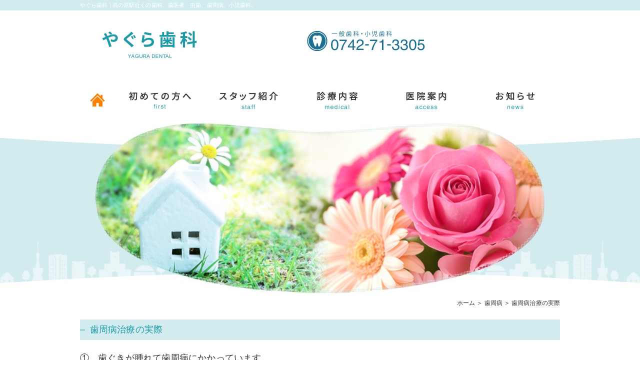

--- FILE ---
content_type: text/html; charset=UTF-8
request_url: https://www.yagura-sika.com/blog_periodontal_diseases/%E6%AD%AF%E5%91%A8%E7%97%85%E6%B2%BB%E7%99%82%E3%81%AE%E5%AE%9F%E9%9A%9B/
body_size: 6793
content:
<!DOCTYPE html>
<html lang="ja">
    <head>
        <meta charset="utf-8">
        <meta http-equiv="X-UA-Compatible" content="IE=edge">
        <meta name="format-detection" content="telephone=no">
        <title>奈良市・木津川市の高の原駅近くの歯科医院です | やぐら歯科 奈良市 高の原 歯科 予防歯科 小児歯科</title>
        <meta name="keywords" itemprop="keywords" content="高の原,歯科,予防歯科,小児歯科" />
        <meta name="viewport" content="width=device-width"> <!-- viewportの設定 -->
        
<!-- All in One SEO Pack 3.2.5 によって Michael Torbert の Semper Fi Web Designob_start_detected [-1,-1] -->
<meta name="description"  content="①　歯ぐきが腫れて歯周病にかかっています。 この場合まず歯磨きの練習をします。 ②　すると、歯茎が引きしまり色もピンク色に戻ります。 この次に歯周ポケットの中の歯石を取ります。 ③　歯周ポケット内の歯石をとると さらに歯ぐきが引きしまりました。 ④　歯を支える環境が整ったので、最終のかぶせ物を入れます。" />

<script type="application/ld+json" class="aioseop-schema">{"@context":"https://schema.org","@graph":[{"@type":"Organization","@id":"https://www.yagura-sika.com/#organization","url":"https://www.yagura-sika.com/","name":"\u3084\u3050\u3089\u6b6f\u79d1\u5185\u79d1","sameAs":[],"logo":{"@type":"ImageObject","@id":"https://www.yagura-sika.com/#logo","url":"https://www.yagura-sika.com/web/wp-content/uploads/sample_img.jpg","caption":""},"image":{"@id":"https://www.yagura-sika.com/#logo"},"contactPoint":{"@type":"ContactPoint","telephone":"+0742-71-3305","contactType":"sales"}},{"@type":"WebSite","@id":"https://www.yagura-sika.com/#website","url":"https://www.yagura-sika.com/","name":"\u3084\u3050\u3089\u6b6f\u79d1","publisher":{"@id":"https://www.yagura-sika.com/#organization"},"potentialAction":{"@type":"SearchAction","target":"https://www.yagura-sika.com/?s={search_term_string}","query-input":"required name=search_term_string"}},{"@type":"WebPage","@id":"https://www.yagura-sika.com/blog_periodontal_diseases/%e6%ad%af%e5%91%a8%e7%97%85%e6%b2%bb%e7%99%82%e3%81%ae%e5%ae%9f%e9%9a%9b/#webpage","url":"https://www.yagura-sika.com/blog_periodontal_diseases/%e6%ad%af%e5%91%a8%e7%97%85%e6%b2%bb%e7%99%82%e3%81%ae%e5%ae%9f%e9%9a%9b/","inLanguage":"ja","name":"\u6b6f\u5468\u75c5\u6cbb\u7642\u306e\u5b9f\u969b","isPartOf":{"@id":"https://www.yagura-sika.com/#website"},"datePublished":"2022-01-08T08:25:39+09:00","dateModified":"2022-07-30T09:06:38+09:00"},{"@type":"Article","@id":"https://www.yagura-sika.com/blog_periodontal_diseases/%e6%ad%af%e5%91%a8%e7%97%85%e6%b2%bb%e7%99%82%e3%81%ae%e5%ae%9f%e9%9a%9b/#article","isPartOf":{"@id":"https://www.yagura-sika.com/blog_periodontal_diseases/%e6%ad%af%e5%91%a8%e7%97%85%e6%b2%bb%e7%99%82%e3%81%ae%e5%ae%9f%e9%9a%9b/#webpage"},"author":{"@id":"https://www.yagura-sika.com/author/yagura-sika/#author"},"headline":"\u6b6f\u5468\u75c5\u6cbb\u7642\u306e\u5b9f\u969b","datePublished":"2022-01-08T08:25:39+09:00","dateModified":"2022-07-30T09:06:38+09:00","commentCount":0,"mainEntityOfPage":{"@id":"https://www.yagura-sika.com/blog_periodontal_diseases/%e6%ad%af%e5%91%a8%e7%97%85%e6%b2%bb%e7%99%82%e3%81%ae%e5%ae%9f%e9%9a%9b/#webpage"},"publisher":{"@id":"https://www.yagura-sika.com/#organization"},"articleSection":"\u6b6f\u5468\u75c5"},{"@type":"Person","@id":"https://www.yagura-sika.com/author/yagura-sika/#author","name":"yagura-sika","sameAs":[]}]}</script>
<link rel="canonical" href="https://www.yagura-sika.com/blog_periodontal_diseases/歯周病治療の実際/" />
			<script type="text/javascript" >
				window.ga=window.ga||function(){(ga.q=ga.q||[]).push(arguments)};ga.l=+new Date;
				ga('create', 'UA-105794340-1', 'auto');
				// Plugins
				
				ga('send', 'pageview');
			</script>
			<script async src="https://www.google-analytics.com/analytics.js"></script>
			<!-- All in One SEO Pack -->
<link rel='dns-prefetch' href='//s.w.org' />
		<script type="text/javascript">
			window._wpemojiSettings = {"baseUrl":"https:\/\/s.w.org\/images\/core\/emoji\/13.0.0\/72x72\/","ext":".png","svgUrl":"https:\/\/s.w.org\/images\/core\/emoji\/13.0.0\/svg\/","svgExt":".svg","source":{"concatemoji":"https:\/\/www.yagura-sika.com\/web\/wp-includes\/js\/wp-emoji-release.min.js?ver=5.5.17"}};
			!function(e,a,t){var n,r,o,i=a.createElement("canvas"),p=i.getContext&&i.getContext("2d");function s(e,t){var a=String.fromCharCode;p.clearRect(0,0,i.width,i.height),p.fillText(a.apply(this,e),0,0);e=i.toDataURL();return p.clearRect(0,0,i.width,i.height),p.fillText(a.apply(this,t),0,0),e===i.toDataURL()}function c(e){var t=a.createElement("script");t.src=e,t.defer=t.type="text/javascript",a.getElementsByTagName("head")[0].appendChild(t)}for(o=Array("flag","emoji"),t.supports={everything:!0,everythingExceptFlag:!0},r=0;r<o.length;r++)t.supports[o[r]]=function(e){if(!p||!p.fillText)return!1;switch(p.textBaseline="top",p.font="600 32px Arial",e){case"flag":return s([127987,65039,8205,9895,65039],[127987,65039,8203,9895,65039])?!1:!s([55356,56826,55356,56819],[55356,56826,8203,55356,56819])&&!s([55356,57332,56128,56423,56128,56418,56128,56421,56128,56430,56128,56423,56128,56447],[55356,57332,8203,56128,56423,8203,56128,56418,8203,56128,56421,8203,56128,56430,8203,56128,56423,8203,56128,56447]);case"emoji":return!s([55357,56424,8205,55356,57212],[55357,56424,8203,55356,57212])}return!1}(o[r]),t.supports.everything=t.supports.everything&&t.supports[o[r]],"flag"!==o[r]&&(t.supports.everythingExceptFlag=t.supports.everythingExceptFlag&&t.supports[o[r]]);t.supports.everythingExceptFlag=t.supports.everythingExceptFlag&&!t.supports.flag,t.DOMReady=!1,t.readyCallback=function(){t.DOMReady=!0},t.supports.everything||(n=function(){t.readyCallback()},a.addEventListener?(a.addEventListener("DOMContentLoaded",n,!1),e.addEventListener("load",n,!1)):(e.attachEvent("onload",n),a.attachEvent("onreadystatechange",function(){"complete"===a.readyState&&t.readyCallback()})),(n=t.source||{}).concatemoji?c(n.concatemoji):n.wpemoji&&n.twemoji&&(c(n.twemoji),c(n.wpemoji)))}(window,document,window._wpemojiSettings);
		</script>
		<style type="text/css">
img.wp-smiley,
img.emoji {
	display: inline !important;
	border: none !important;
	box-shadow: none !important;
	height: 1em !important;
	width: 1em !important;
	margin: 0 .07em !important;
	vertical-align: -0.1em !important;
	background: none !important;
	padding: 0 !important;
}
</style>
	<link rel='stylesheet' id='wp-block-library-css'  href='https://www.yagura-sika.com/web/wp-includes/css/dist/block-library/style.min.css?ver=5.5.17' type='text/css' media='all' />
<link rel='stylesheet' id='contact-form-7-css'  href='https://www.yagura-sika.com/web/wp-content/plugins/contact-form-7/includes/css/styles.css?ver=3.8.1' type='text/css' media='all' />
<link rel='stylesheet' id='extendify-utilities-css'  href='https://www.yagura-sika.com/web/wp-content/plugins/ml-slider/extendify-sdk/public/build/extendify-utilities.css?ver=0.1.0' type='text/css' media='all' />
<link rel='stylesheet' id='fancybox-css'  href='https://www.yagura-sika.com/web/wp-content/plugins/easy-fancybox/css/jquery.fancybox.min.css?ver=1.3.24' type='text/css' media='screen' />
      <script>
      if (document.location.protocol != "https:") {
          document.location = document.URL.replace(/^http:/i, "https:");
      }
      </script>
      <script type='text/javascript' src='https://www.yagura-sika.com/web/wp-includes/js/jquery/jquery.js?ver=1.12.4-wp' id='jquery-core-js'></script>
<link rel="https://api.w.org/" href="https://www.yagura-sika.com/wp-json/" /><link rel="alternate" type="application/json" href="https://www.yagura-sika.com/wp-json/wp/v2/posts/271" /><link rel="EditURI" type="application/rsd+xml" title="RSD" href="https://www.yagura-sika.com/web/xmlrpc.php?rsd" />
<link rel="wlwmanifest" type="application/wlwmanifest+xml" href="https://www.yagura-sika.com/web/wp-includes/wlwmanifest.xml" /> 
<link rel='prev' title='メンテナンスがその後の歯の健康に与える影響' href='https://www.yagura-sika.com/blog_periodontal_diseases/%e3%83%a1%e3%83%b3%e3%83%86%e3%83%8a%e3%83%b3%e3%82%b9%e3%81%8c%e3%81%9d%e3%81%ae%e5%be%8c%e3%81%ae%e6%ad%af%e3%81%ae%e5%81%a5%e5%ba%b7%e3%81%ab%e4%b8%8e%e3%81%88%e3%82%8b%e5%bd%b1%e9%9f%bf/' />
<link rel='next' title='BOP(+)とは？' href='https://www.yagura-sika.com/blog_periodontal_diseases/bop%e3%81%a8%e3%81%af%ef%bc%9f/' />
<link rel='shortlink' href='https://www.yagura-sika.com/?p=271' />
<link rel="alternate" type="application/json+oembed" href="https://www.yagura-sika.com/wp-json/oembed/1.0/embed?url=https%3A%2F%2Fwww.yagura-sika.com%2Fblog_periodontal_diseases%2F%25e6%25ad%25af%25e5%2591%25a8%25e7%2597%2585%25e6%25b2%25bb%25e7%2599%2582%25e3%2581%25ae%25e5%25ae%259f%25e9%259a%259b%2F" />
<link rel="alternate" type="text/xml+oembed" href="https://www.yagura-sika.com/wp-json/oembed/1.0/embed?url=https%3A%2F%2Fwww.yagura-sika.com%2Fblog_periodontal_diseases%2F%25e6%25ad%25af%25e5%2591%25a8%25e7%2597%2585%25e6%25b2%25bb%25e7%2599%2582%25e3%2581%25ae%25e5%25ae%259f%25e9%259a%259b%2F&#038;format=xml" />

		<!-- GA Google Analytics @ https://m0n.co/ga -->
		<script async src="https://www.googletagmanager.com/gtag/js?id=G-3TC5F5L0GK"></script>
		<script>
			window.dataLayer = window.dataLayer || [];
			function gtag(){dataLayer.push(arguments);}
			gtag('js', new Date());
			gtag('config', 'G-3TC5F5L0GK');
		</script>

	<style type="text/css">.recentcomments a{display:inline !important;padding:0 !important;margin:0 !important;}</style><style type="text/css">.broken_link, a.broken_link {
	text-decoration: line-through;
}</style><!-- ヘッダーphpを表示するのに必要なタグ -->
        
        <script src="https://www.yagura-sika.com/web/wp-content/themes/yagura-sika/js/ofi.min.js"></script>
        <!--[if lt IE 9]>
            <script src="https://cdnjs.cloudflare.com/ajax/libs/html5shiv/3.7.3/html5shiv.min.js"></script>
        <![endif]-->
        <link rel="shortcut icon" href="https://www.yagura-sika.com/web/wp-content/themes/yagura-sika/images/favicon.ico">
        <link rel="stylesheet" href="https://www.yagura-sika.com/web/wp-content/themes/yagura-sika/style.css">
    </head>
    
<body data-rsssl=1 id="top">

<div id="toggle">
	<div>
		<span></span>
		<span></span>
		<span></span>
	</div>
</div><!--#toggle END-->


<div id="wrapper">
<header>
        <div class="header_top_txt">
          <p class="inner">
            やぐら歯科 |
            高の原駅近くの歯科。歯医者　虫歯、歯周病、小児歯科。
          </p>
        </div>
        <div class="header_inner">
          <div class="header_content inner">
            <div class="header_logo">
              <a href="https://www.yagura-sika.com">
                <img src="https://www.yagura-sika.com/web/wp-content/themes/yagura-sika/images/header_logo.jpg"
                  alt="やぐら歯科 | 高の原駅近くの歯科"/>
              </a>
            </div>
            <div class="header_tel">
              <img src="https://www.yagura-sika.com/web/wp-content/themes/yagura-sika/images/header_tel.jpg" alt="電話番号" />
            </div>
          </div>
          <nav id="g_navi" class="inner">
          <div class="menu-pc_navi-container"><ul id="menu-pc_navi" class="menu"><li id="menu-item-57" class="menu-item menu-item-type-post_type menu-item-object-page menu-item-home menu-item-57"><a href="https://www.yagura-sika.com/"><img src="https://www.yagura-sika.com/web/wp-content/uploads/nav01.jpg" alt="ホーム" /></a></li>
<li id="menu-item-58" class="menu-item menu-item-type-post_type menu-item-object-page menu-item-58"><a href="https://www.yagura-sika.com/first/"><img src="https://www.yagura-sika.com/web/wp-content/uploads/nav02.jpg" alt="初めての方へ" /></a></li>
<li id="menu-item-59" class="menu-item menu-item-type-post_type menu-item-object-page menu-item-59"><a href="https://www.yagura-sika.com/staff/"><img src="https://www.yagura-sika.com/web/wp-content/uploads/nav03.jpg" alt="スタッフ紹介" /></a></li>
<li id="menu-item-60" class="menu-item menu-item-type-post_type menu-item-object-page menu-item-has-children menu-item-60"><a href="https://www.yagura-sika.com/medical/"><img src="https://www.yagura-sika.com/web/wp-content/uploads/nav04.jpg" alt="診療内容" /></a>
<ul class="sub-menu">
	<li id="menu-item-61" class="menu-item menu-item-type-post_type menu-item-object-page menu-item-61"><a href="https://www.yagura-sika.com/medical/dentistry/">歯科</a></li>
	<li id="menu-item-63" class="menu-item menu-item-type-post_type menu-item-object-page menu-item-63"><a href="https://www.yagura-sika.com/medical/periodontal/">歯周病</a></li>
	<li id="menu-item-64" class="menu-item menu-item-type-post_type menu-item-object-page menu-item-64"><a href="https://www.yagura-sika.com/medical/prosthetic/">補綴物について</a></li>
	<li id="menu-item-65" class="menu-item menu-item-type-post_type menu-item-object-page menu-item-65"><a href="https://www.yagura-sika.com/medical/pediatric/">小児歯科</a></li>
	<li id="menu-item-1281" class="menu-item menu-item-type-post_type menu-item-object-page menu-item-1281"><a href="https://www.yagura-sika.com/medical/whitening/">ホワイトニング</a></li>
</ul>
</li>
<li id="menu-item-66" class="menu-item menu-item-type-post_type menu-item-object-page menu-item-has-children menu-item-66"><a href="https://www.yagura-sika.com/access/"><img src="https://www.yagura-sika.com/web/wp-content/uploads/nav05.jpg" alt="医院案内" /></a>
<ul class="sub-menu">
	<li id="menu-item-1234" class="menu-item menu-item-type-post_type menu-item-object-page menu-item-1234"><a href="https://www.yagura-sika.com/access/">医院案内</a></li>
	<li id="menu-item-1230" class="menu-item menu-item-type-post_type menu-item-object-page menu-item-1230"><a href="https://www.yagura-sika.com/recruitment/">求人情報</a></li>
</ul>
</li>
<li id="menu-item-67" class="menu-item menu-item-type-post_type menu-item-object-page menu-item-has-children menu-item-67"><a href="https://www.yagura-sika.com/news/"><img src="https://www.yagura-sika.com/web/wp-content/uploads/nav06.jpg" alt="お知らせ" /></a>
<ul class="sub-menu">
	<li id="menu-item-68" class="menu-item menu-item-type-post_type menu-item-object-page menu-item-68"><a href="https://www.yagura-sika.com/news/blog/">ブログ</a></li>
	<li id="menu-item-69" class="menu-item menu-item-type-post_type menu-item-object-page menu-item-69"><a href="https://www.yagura-sika.com/news/notice/">ブログ お知らせ</a></li>
	<li id="menu-item-70" class="menu-item menu-item-type-post_type menu-item-object-page menu-item-70"><a href="https://www.yagura-sika.com/news/blog_pediatric_dentistry/">ブログ 小児歯科</a></li>
	<li id="menu-item-71" class="menu-item menu-item-type-post_type menu-item-object-page menu-item-71"><a href="https://www.yagura-sika.com/news/blog_bad_teeth/">ブログ 虫歯</a></li>
	<li id="menu-item-72" class="menu-item menu-item-type-post_type menu-item-object-page menu-item-72"><a href="https://www.yagura-sika.com/news/blog_periodontal_diseases/">ブログ 歯周病</a></li>
	<li id="menu-item-73" class="menu-item menu-item-type-post_type menu-item-object-page menu-item-73"><a href="https://www.yagura-sika.com/news/other/">ブログ その他</a></li>
</ul>
</li>
</ul></div></nav>
        </div>
      </header>

	      <div class="news_teaser"></div>
	


<div class="under_wrap" id="under_content">
<div class="single_wrap under_main">
<main>
<div class="breadcrumb_area"><div class="breadcrumb"><p class="topicpath"><a href="https://www.yagura-sika.com/">ホーム</a> ＞ 歯周病 ＞ 歯周病治療の実際</p></div></div> <!-- パンクズリスト -->
             
        <section id="single_box" class="inner">
            <h1 class="subhead02">歯周病治療の実際</h1>
            <div class="single_box_txt">
               <p>①　歯ぐきが腫れて歯周病にかかっています。</p>
<p>　　この場合まず歯磨きの練習をします。</p>
<p><a href="https://www.yagura-sika.com/web/wp-content/uploads/04.2.9001.jpg"><img loading="lazy" src="https://www.yagura-sika.com/web/wp-content/uploads/04.2.9001-300x194.jpg" alt="歯周病治療の実際" width="300" height="194" class="alignnone size-medium wp-image-275" srcset="https://www.yagura-sika.com/web/wp-content/uploads/04.2.9001-300x194.jpg 300w, https://www.yagura-sika.com/web/wp-content/uploads/04.2.9001-1024x661.jpg 1024w, https://www.yagura-sika.com/web/wp-content/uploads/04.2.9001-768x495.jpg 768w, https://www.yagura-sika.com/web/wp-content/uploads/04.2.9001-1536x991.jpg 1536w, https://www.yagura-sika.com/web/wp-content/uploads/04.2.9001.jpg 2048w" sizes="(max-width: 300px) 100vw, 300px" /></a></p>
<p>&nbsp;</p>
<p>②　すると、歯茎が引きしまり色もピンク色に戻ります。</p>
<p>　　この次に歯周ポケットの中の歯石を取ります。</p>
<p><a href="https://www.yagura-sika.com/web/wp-content/uploads/04.5.7001.jpg"><img loading="lazy" src="https://www.yagura-sika.com/web/wp-content/uploads/04.5.7001-300x187.jpg" alt="歯周病治療の実際" width="300" height="187" class="alignnone size-medium wp-image-272" srcset="https://www.yagura-sika.com/web/wp-content/uploads/04.5.7001-300x187.jpg 300w, https://www.yagura-sika.com/web/wp-content/uploads/04.5.7001-1024x640.jpg 1024w, https://www.yagura-sika.com/web/wp-content/uploads/04.5.7001-768x480.jpg 768w, https://www.yagura-sika.com/web/wp-content/uploads/04.5.7001-1536x959.jpg 1536w, https://www.yagura-sika.com/web/wp-content/uploads/04.5.7001.jpg 2048w" sizes="(max-width: 300px) 100vw, 300px" /></a></p>
<p>&nbsp;</p>
<p>③　歯周ポケット内の歯石をとると</p>
<p>　　さらに歯ぐきが引きしまりました。</p>
<p><a href="https://www.yagura-sika.com/web/wp-content/uploads/04.8.30003.jpg"><img loading="lazy" src="https://www.yagura-sika.com/web/wp-content/uploads/04.8.30003-300x196.jpg" alt="歯周病治療の実際" width="300" height="196" class="alignnone size-medium wp-image-273" srcset="https://www.yagura-sika.com/web/wp-content/uploads/04.8.30003-300x196.jpg 300w, https://www.yagura-sika.com/web/wp-content/uploads/04.8.30003-1024x668.jpg 1024w, https://www.yagura-sika.com/web/wp-content/uploads/04.8.30003-768x501.jpg 768w, https://www.yagura-sika.com/web/wp-content/uploads/04.8.30003-1536x1001.jpg 1536w, https://www.yagura-sika.com/web/wp-content/uploads/04.8.30003.jpg 2048w" sizes="(max-width: 300px) 100vw, 300px" /></a></p>
<p>&nbsp;</p>
<p>④　歯を支える環境が整ったので、最終のかぶせ物を入れます。</p>
<p><a href="https://www.yagura-sika.com/web/wp-content/uploads/04.11.2201.jpg"><img loading="lazy" src="https://www.yagura-sika.com/web/wp-content/uploads/04.11.2201-300x206.jpg" alt="歯周病治療の実際" width="300" height="206" class="alignnone size-medium wp-image-274" srcset="https://www.yagura-sika.com/web/wp-content/uploads/04.11.2201-300x206.jpg 300w, https://www.yagura-sika.com/web/wp-content/uploads/04.11.2201-1024x702.jpg 1024w, https://www.yagura-sika.com/web/wp-content/uploads/04.11.2201-768x527.jpg 768w, https://www.yagura-sika.com/web/wp-content/uploads/04.11.2201-1536x1053.jpg 1536w, https://www.yagura-sika.com/web/wp-content/uploads/04.11.2201.jpg 2048w" sizes="(max-width: 300px) 100vw, 300px" /></a></p>
<p>歯の表面にどれだけ立派なかぶせ物を入れても、歯の内部や歯を支える歯ぐきに問題を残しているとまたすぐに再治療になります。</p>
<p>時間はかかりますがしっかりと治療し、その状態をいかに長持ちさせるか</p>
<p>が大切なことだと考えています。</p>
            </div>
            

                        

    <div class="another_article">
            <p>
            « <a href="https://www.yagura-sika.com/blog_periodontal_diseases/%e3%83%a1%e3%83%b3%e3%83%86%e3%83%8a%e3%83%b3%e3%82%b9%e3%81%8c%e3%81%9d%e3%81%ae%e5%be%8c%e3%81%ae%e6%ad%af%e3%81%ae%e5%81%a5%e5%ba%b7%e3%81%ab%e4%b8%8e%e3%81%88%e3%82%8b%e5%bd%b1%e9%9f%bf/" rel="prev">前の記事</a>			</p>
        <div class="nav-below">
    <p><a href="https://www.yagura-sika.com/news/blog/">一覧を見る</a></p>
    </div>
			<p>
			<a href="https://www.yagura-sika.com/blog_periodontal_diseases/bop%e3%81%a8%e3%81%af%ef%bc%9f/" rel="next">次の記事</a> »			</p>
			</div>
            
            
        </section> <!-- single_box ここまで -->

</main>
            </div>

</div>

  <footer id="sp_footer">
<div class="sp_bana">
        <div>
            <a href="tel:0742-71-3305">
                <img src="https://www.yagura-sika.com/web/wp-content/themes/yagura-sika/images/sp_bana_tel.svg" alt="TEL:0742-71-3305">
                <p>歯科 TEL</p>
            </a>
        </div>
        <div>
            <a href="https://www.yagura-sika.com/medical/dentistry/">
                <img src="https://www.yagura-sika.com/web/wp-content/themes/yagura-sika/images/sp_bana_dentistry.svg" alt="診療内容">
                <p>診療内容</p>
            </a>
        </div>
        <div>
            <a href="https://www.yagura-sika.com/access/">
                <img src="https://www.yagura-sika.com/web/wp-content/themes/yagura-sika/images/sp_bana_overview.svg" alt="医院概要">
                <p>医院概要</p>
            </a>
        </div>
        <div>
            <a href="#top">
                <img src="https://www.yagura-sika.com/web/wp-content/themes/yagura-sika/images/sp_bana_pagetop.svg" alt="PAGE TOP">
                <p>ページトップ</p>
            </a>
        </div>
    </div>
<div class="inner">
          <div class="footer_logo">
            <a href="https://www.yagura-sika.com">
              <img src="https://www.yagura-sika.com/web/wp-content/themes/yagura-sika/images/footer_logo.jpg" alt="やぐら歯科内科" />
            </a>
          </div>
          <address>〒631-0806 奈良県奈良市朱雀3-3-6</address>
          <div class="footer_content">
            <div class="footer_info">
              <div class="footer_tel">
                <img src="https://www.yagura-sika.com/web/wp-content/themes/yagura-sika/images/footer_tel01.jpg" alt="歯科：0742-71-3305" />
              </div>
              <div class="footer_table">
                <img src="https://www.yagura-sika.com/web/wp-content/themes/yagura-sika/images/dental_time.jpg" alt="歯科診療時間" />
              </div>
              <p class="txt">※土曜午後は18：00まで</p>
            </div>
<!--
            <div class="footer_info">
              <div class="footer_tel">
                <img src="https://www.yagura-sika.com/web/wp-content/themes/yagura-sika/images/footer_tel02.jpg" alt="内科：0742-95-5303" />
              </div>
              <div class="footer_table">
                <img src="https://www.yagura-sika.com/web/wp-content/themes/yagura-sika/images/medicine_time.jpg" alt="内科診療時間" />
              </div>
              <p class="txt">※内科は第1週の月～木まで休診となっております。</p>
            </div>
-->
          </div>
          <p class="copy">
            <small
              >COPYRIGHT &copy; 高の原 歯科 虫歯 歯周病 小児歯科
              やぐら歯科内科 ALL RIGHTS RESERVED.</small
            >
          </p>
        </div>
        <div class="to_top">
          <a href="#top">
            <img src="https://www.yagura-sika.com/web/wp-content/themes/yagura-sika/images/page_top.png" alt="page top" />
          </a>
        </div>
</footer>
<!-- /spFooter ここまで -->
<footer id="pc_footer">
<div class="inner">
          <div class="footer_logo">
            <a href="https://www.yagura-sika.com">
              <img src="https://www.yagura-sika.com/web/wp-content/themes/yagura-sika/images/footer_logo.jpg" alt="やぐら歯科" />
            </a>
          </div>
          <address>〒631-0806 奈良県奈良市朱雀3-3-6</address>
          <div class="footer_content">
            <div class="footer_info">
              <div class="footer_tel">
                <img src="https://www.yagura-sika.com/web/wp-content/themes/yagura-sika/images/footer_tel01.jpg" alt="歯科：0742-71-3305" />
              </div>
              <div class="footer_table">
                <img src="https://www.yagura-sika.com/web/wp-content/themes/yagura-sika/images/dental_time.jpg" alt="歯科診療時間" />
              </div>
              <p class="txt">※土曜午後は18：00まで</p>
            </div>
<!--
            <div class="footer_info">
              <div class="footer_tel">
                <img src="https://www.yagura-sika.com/web/wp-content/themes/yagura-sika/images/footer_tel02.jpg" alt="内科：0742-95-5303" />
              </div>
              <div class="footer_table">
                <img src="https://www.yagura-sika.com/web/wp-content/themes/yagura-sika/images/medicine_time.jpg" alt="内科診療時間" />
              </div>
              <p class="txt">※内科は第1週の月～木まで休診となっております。</p>
            </div>
			  -->
          </div>
          <p class="copy">
            <small
              >COPYRIGHT &copy; 高の原 歯科 虫歯 歯周病 小児歯科
              やぐら歯科 ALL RIGHTS RESERVED.</small
            >
          </p>
        </div>
        <div class="to_top">
          <a href="#top">
            <img src="https://www.yagura-sika.com/web/wp-content/themes/yagura-sika/images/page_top.png" alt="page top" />
          </a>
        </div>
      </footer>
</div>
<nav id="sp_navi">
    <div class="menu-sp_navi-container"><ul id="menu-sp_navi" class="menu"><li id="menu-item-74" class="menu-item menu-item-type-post_type menu-item-object-page menu-item-home menu-item-74"><a href="https://www.yagura-sika.com/">ホーム</a></li>
<li id="menu-item-75" class="menu-item menu-item-type-post_type menu-item-object-page menu-item-75"><a href="https://www.yagura-sika.com/first/">初めての方へ</a></li>
<li id="menu-item-76" class="menu-item menu-item-type-post_type menu-item-object-page menu-item-76"><a href="https://www.yagura-sika.com/staff/">スタッフ紹介</a></li>
<li id="menu-item-91" class="menu-item menu-item-type-custom menu-item-object-custom menu-item-has-children menu-item-91"><a>診療内容</a>
<ul class="sub-menu">
	<li id="menu-item-78" class="menu-item menu-item-type-post_type menu-item-object-page menu-item-78"><a href="https://www.yagura-sika.com/medical/dentistry/">歯科</a></li>
	<li id="menu-item-80" class="menu-item menu-item-type-post_type menu-item-object-page menu-item-80"><a href="https://www.yagura-sika.com/medical/periodontal/">歯周病</a></li>
	<li id="menu-item-81" class="menu-item menu-item-type-post_type menu-item-object-page menu-item-81"><a href="https://www.yagura-sika.com/medical/prosthetic/">補綴物について</a></li>
	<li id="menu-item-82" class="menu-item menu-item-type-post_type menu-item-object-page menu-item-82"><a href="https://www.yagura-sika.com/medical/pediatric/">小児歯科</a></li>
	<li id="menu-item-1282" class="menu-item menu-item-type-post_type menu-item-object-page menu-item-1282"><a href="https://www.yagura-sika.com/medical/whitening/">ホワイトニング</a></li>
</ul>
</li>
<li id="menu-item-1232" class="menu-item menu-item-type-custom menu-item-object-custom menu-item-has-children menu-item-1232"><a>医院案内</a>
<ul class="sub-menu">
	<li id="menu-item-83" class="menu-item menu-item-type-post_type menu-item-object-page menu-item-83"><a href="https://www.yagura-sika.com/access/">医院案内</a></li>
	<li id="menu-item-1231" class="menu-item menu-item-type-post_type menu-item-object-page menu-item-1231"><a href="https://www.yagura-sika.com/recruitment/">求人情報</a></li>
</ul>
</li>
<li id="menu-item-92" class="menu-item menu-item-type-custom menu-item-object-custom menu-item-has-children menu-item-92"><a>お知らせ</a>
<ul class="sub-menu">
	<li id="menu-item-85" class="menu-item menu-item-type-post_type menu-item-object-page menu-item-85"><a href="https://www.yagura-sika.com/news/blog/">ブログ</a></li>
	<li id="menu-item-86" class="menu-item menu-item-type-post_type menu-item-object-page menu-item-86"><a href="https://www.yagura-sika.com/news/notice/">ブログ お知らせ</a></li>
	<li id="menu-item-87" class="menu-item menu-item-type-post_type menu-item-object-page menu-item-87"><a href="https://www.yagura-sika.com/news/blog_pediatric_dentistry/">ブログ 小児歯科</a></li>
	<li id="menu-item-88" class="menu-item menu-item-type-post_type menu-item-object-page menu-item-88"><a href="https://www.yagura-sika.com/news/blog_bad_teeth/">ブログ 虫歯</a></li>
	<li id="menu-item-89" class="menu-item menu-item-type-post_type menu-item-object-page menu-item-89"><a href="https://www.yagura-sika.com/news/blog_periodontal_diseases/">ブログ 歯周病</a></li>
	<li id="menu-item-90" class="menu-item menu-item-type-post_type menu-item-object-page menu-item-90"><a href="https://www.yagura-sika.com/news/other/">ブログ その他</a></li>
</ul>
</li>
</ul></div></nav>
<script type='text/javascript' src='https://www.yagura-sika.com/web/wp-content/plugins/contact-form-7/includes/js/jquery.form.min.js?ver=3.50.0-2014.02.05' id='jquery-form-js'></script>
<script type='text/javascript' id='contact-form-7-js-extra'>
/* <![CDATA[ */
var _wpcf7 = {"loaderUrl":"https:\/\/www.yagura-sika.com\/web\/wp-content\/plugins\/contact-form-7\/images\/ajax-loader.gif","sending":"\u9001\u4fe1\u4e2d ..."};
/* ]]> */
</script>
<script type='text/javascript' src='https://www.yagura-sika.com/web/wp-content/plugins/contact-form-7/includes/js/scripts.js?ver=3.8.1' id='contact-form-7-js'></script>
<script type='text/javascript' src='https://www.yagura-sika.com/web/wp-content/plugins/easy-fancybox/js/jquery.fancybox.min.js?ver=1.3.24' id='jquery-fancybox-js'></script>
<script type='text/javascript' id='jquery-fancybox-js-after'>
var fb_timeout, fb_opts={'overlayShow':true,'hideOnOverlayClick':true,'showCloseButton':true,'margin':20,'centerOnScroll':false,'enableEscapeButton':true,'autoScale':true };
if(typeof easy_fancybox_handler==='undefined'){
var easy_fancybox_handler=function(){
jQuery('.nofancybox,a.wp-block-file__button,a.pin-it-button,a[href*="pinterest.com/pin/create"],a[href*="facebook.com/share"],a[href*="twitter.com/share"]').addClass('nolightbox');
/* IMG */
var fb_IMG_select='a[href*=".jpg"]:not(.nolightbox,li.nolightbox>a),area[href*=".jpg"]:not(.nolightbox),a[href*=".jpeg"]:not(.nolightbox,li.nolightbox>a),area[href*=".jpeg"]:not(.nolightbox),a[href*=".png"]:not(.nolightbox,li.nolightbox>a),area[href*=".png"]:not(.nolightbox),a[href*=".webp"]:not(.nolightbox,li.nolightbox>a),area[href*=".webp"]:not(.nolightbox)';
jQuery(fb_IMG_select).addClass('fancybox image');
var fb_IMG_sections=jQuery('.gallery,.wp-block-gallery,.tiled-gallery,.wp-block-jetpack-tiled-gallery');
fb_IMG_sections.each(function(){jQuery(this).find(fb_IMG_select).attr('rel','gallery-'+fb_IMG_sections.index(this));});
jQuery('a.fancybox,area.fancybox,li.fancybox a').each(function(){jQuery(this).fancybox(jQuery.extend({},fb_opts,{'transitionIn':'elastic','easingIn':'easeOutBack','transitionOut':'elastic','easingOut':'easeInBack','opacity':false,'hideOnContentClick':false,'titleShow':true,'titlePosition':'over','titleFromAlt':false,'showNavArrows':true,'enableKeyboardNav':true,'cyclic':false}))});};
jQuery('a.fancybox-close').on('click',function(e){e.preventDefault();jQuery.fancybox.close()});
};
var easy_fancybox_auto=function(){setTimeout(function(){jQuery('#fancybox-auto').trigger('click')},1000);};
jQuery(easy_fancybox_handler);jQuery(document).on('post-load',easy_fancybox_handler);
jQuery(easy_fancybox_auto);
</script>
<script type='text/javascript' src='https://www.yagura-sika.com/web/wp-content/plugins/easy-fancybox/js/jquery.easing.min.js?ver=1.4.1' id='jquery-easing-js'></script>
<script type='text/javascript' src='https://www.yagura-sika.com/web/wp-includes/js/wp-embed.min.js?ver=5.5.17' id='wp-embed-js'></script>
<script type="text/javascript" src="https://www.yagura-sika.com/web/wp-content/themes/yagura-sika/js/common.js"></script>
<script>
objectFitImages();
</script>
</body>

</html>

--- FILE ---
content_type: text/css
request_url: https://www.yagura-sika.com/web/wp-content/themes/yagura-sika/style.css
body_size: 9986
content:
@charset "UTF-8";
/* No CSS */
/*
Theme Name: yagura-sika
Description: 
Theme URI: https://www.yagura-sika.com/
Version: 1.0
License: yagura-sika
License URI: https://www.yagura-sika.com/
*/
@font-face {
  font-family: "NotoSansCJKjp";
  font-style: normal;
  font-weight: 400;
  src: url("font/NotoSansCJKjp-Regular.woff") format("woff"), url("font/NotoSansCJKjp-Regular.eot") format("eot");
  font-display: swap;
}

@font-face {
  font-family: "NotoSansCJKjp";
  font-style: normal;
  font-weight: 700;
  src: url("font/NotoSansCJKjp-Bold.woff") format("woff"), url("font/NotoSansCJKjp-Bold.eot") format("eot");
  font-display: swap;
}

/****************************************

リセットCSSここから

*****************************************/
* {
  -webkit-box-sizing: border-box;
  box-sizing: border-box;
}

html {
  font-size: 62.5%;
  /*1em=10px */
  overflow-y: scroll;
  /* 1 */
  -webkit-text-size-adjust: 100%;
  /* 2 */
  margin: 0;
  padding: 0;
  border: 0;
  outline: 0;
  vertical-align: baseline;
  background: transparent;
}

@media screen and (max-width: 767px) {
  /* section img{
		width: auto;
		height: auto;
	} */
}

body,
div,
span,
object,
iframe,
h1,
h2,
h3,
h4,
h5,
h6,
p,
blockquote,
pre,
abbr,
address,
cite,
code,
del,
dfn,
em,
img,
ins,
kbd,
q,
samp,
small,
strong,
sub,
sup,
var,
b,
i,
dl,
dt,
dd,
ol,
ul,
li,
fieldset,
form,
label,
legend,
table,
caption,
tbody,
tfoot,
thead,
tr,
th,
td,
article,
aside,
canvas,
details,
figcaption,
figure,
footer,
header,
hgroup,
menu,
nav,
section,
summary,
time,
mark,
audio,
video {
  margin: 0;
  padding: 0;
  border: 0;
  outline: 0;
  font-size: 100%;
  vertical-align: baseline;
  background: transparent;
}

h1,
h2,
h3,
h4,
h5,
h6 {
  font-weight: normal;
}

article,
aside,
details,
figcaption,
figure,
footer,
header,
hgroup,
menu,
nav,
section,
main {
  display: block;
}

a {
  text-decoration: none;
}

ol,
ul {
  list-style: none;
}

blockquote,
q {
  quotes: none;
}

blockquote:before,
blockquote:after,
q:before,
q:after {
  content: "";
  content: none;
}

a {
  margin: 0;
  padding: 0;
  font-size: 100%;
  vertical-align: baseline;
  background: transparent;
}

/* change colours to suit your needs */
ins {
  background-color: #ff9;
  color: #000;
  text-decoration: none;
}

/* change colours to suit your needs */
mark {
  background-color: #ff9;
  color: #000;
  font-style: italic;
  font-weight: bold;
}

del {
  text-decoration: line-through;
}

abbr[title],
dfn[title] {
  border-bottom: 1px dotted;
  cursor: help;
}

table {
  border-collapse: collapse;
  border-spacing: 0;
}

img {
  vertical-align: top;
}

/* change border colour to suit your needs */
hr {
  display: block;
  height: 1px;
  border: 0;
  border-top: 1px solid #cccccc;
  margin: 1em 0;
  padding: 0;
}

input,
select {
  vertical-align: middle;
}

/****************************************

body設定(主に書式)

*****************************************/
body {
  font-family: "メイリオ", Meiryo, "ヒラギノ角ゴ ProN",
 "Hiragino Kaku Gothic ProN", "ＭＳ Ｐゴシック", "MS PGothic", sans-serif;
  color: #333333;
  line-height: 1.8;
  background-image: url(images/bg.jpg);
  letter-spacing: 0.01em;
  min-width: 1160px;
}

@media screen and (max-width: 767px) {
  .inner {
    padding: 0 10px;
  }
  body {
    min-width: initial;
  }
}

/****************************************

ページ共通

*****************************************/
#wrapper {
  float: none;
  width: 100%;
  min-height: 100%;
  margin: 0 auto;
  overflow: hidden;
}

@media screen and (max-width: 767px) {
  #wrapper {
    float: none;
    width: 100%;
    min-width: 0;
    min-height: 100%;
    margin: 0 auto;
    overflow: hidden;
    background-size: contain;
  }
}

.inner {
  max-width: 960px;
  margin: 0 auto;
}

.em {
  font-size: 2.4rem;
}

/****************************************

フォント指定

*****************************************/
li,
tt,
tr,
dt,
dd,
p,
time {
  font-size: 1.8rem;
}

.mincho {
  font-family: "Noto Serif JP", "ヒラギノ明朝 Pro", "Hiragino Mincho Pro",
 "MS P明朝", "MS PMincho", serif;
}

@media screen and (max-width: 767px) {
  li,
  tt,
  tr,
  dt,
  dd,
  p,
  time {
    font-size: 1.5rem;
  }
}

/****************************************

リンク指定

*****************************************/
a:link,
a:visited {
  font-weight: normal;
  color: #463c39;
  text-decoration: underline;
  -webkit-transition: 0.2s linear;
  transition: 0.2s linear;
}

a:hover,
a:active {
  font-weight: normal;
  opacity: 0.7;
  text-decoration: none;
  -webkit-transition: 0.2s linear;
  transition: 0.2s linear;
}

/****************************************

オンマウス時のアクション

*****************************************/
a:hover img.img_opacity {
  opacity: 0.75;
  filter: alpha(opacity=75);
  -webkit-transition: 0.2s linear;
  transition: 0.2s linear;
}

a:hover .img_opacity {
  opacity: 0.75;
  filter: alpha(opacity=75);
  -webkit-transition: 0.2s linear;
  transition: 0.2s linear;
}

a img.img_opacity {
  -webkit-transition: 0.2s linear;
  transition: 0.2s linear;
}

/****************************************

pcヘッダー

*****************************************/
header .header_top_txt {
  padding: 5px 0;
  background-color: #d2ebee;
  margin-bottom: 40px;
}

header .header_top_txt p {
  color: #ffffff;
  font-size: 1.1rem;
  line-height: 1;
}

header .header_content {
  display: -webkit-box;
  display: -ms-flexbox;
  display: flex;
  -webkit-box-pack: justify;
      -ms-flex-pack: justify;
          justify-content: space-between;
  margin-bottom: 40px;
}

header #g_navi ul {
  display: -webkit-box;
  display: -ms-flexbox;
  display: flex;
  -webkit-box-pack: justify;
      -ms-flex-pack: justify;
          justify-content: space-between;
}

header #g_navi ul li a {
  text-decoration: none;
  position: relative;
  display: inline-block;
}

header #g_navi ul li a::after {
  position: absolute;
  bottom: 10px;
  left: 0;
  content: "";
  width: 100%;
  height: 2px;
  background: #1e99a8;
  -webkit-transform: scale(0, 1);
          transform: scale(0, 1);
  -webkit-transform-origin: center top;
          transform-origin: center top;
  -webkit-transition: -webkit-transform 0.5s;
  transition: -webkit-transform 0.5s;
  transition: transform 0.5s;
  transition: transform 0.5s, -webkit-transform 0.5s;
}

header #g_navi ul li a:hover {
  opacity: 1;
}

header #g_navi ul li a:hover::after {
  -webkit-transform: scale(1, 1);
          transform: scale(1, 1);
}

header #g_navi ul li ul {
  left: 50%;
  -webkit-transform: translateX(-50%);
          transform: translateX(-50%);
}

header #g_navi ul li ul li a::after {
  width: 0;
  height: 0;
}

@media screen and (max-width: 767px) {
  header {
    padding: 10px;
  }
  header .header_top_txt {
    display: none;
  }
  header .header_content {
    margin-bottom: 0;
  }
  header .header_content .header_tel {
    display: none;
  }
  header .header_content .header_logo {
    width: 200px;
  }
  header #g_navi ul {
    display: -webkit-box;
    display: -ms-flexbox;
    display: flex;
    -webkit-box-pack: justify;
        -ms-flex-pack: justify;
            justify-content: space-between;
  }
}

/*max-width:767px*/
#slider {
  width: 100%;
  height: 480px;
  background: url(images/teaser_bg.png) top center no-repeat;
  background-size: cover;
}

#slider .slider_inner {
  max-width: 960px;
  margin: 0 auto;
  position: relative;
}

#slider .slider_inner .top_teaser_txt {
  position: absolute;
  right: 0;
  bottom: 30px;
}

@media screen and (max-width: 767px) {
  #slider {
    height: auto;
  }
  #slider .slider_inner .slides {
    width: 100%;
    overflow: hidden;
  }
  #slider .slider_inner .top_teaser_txt {
    width: 130px;
    bottom: 0;
  }
}

/*max-width:767px*/
.first_teaser {
  width: 100%;
  margin: 0 auto;
  height: 350px;
  background-size: cover;
  background: url(images/teaser01.jpg) top center no-repeat;
  background-size: cover;
}

@media screen and (max-width: 767px) {
  .first_teaser {
    height: 100px;
  }
}

/*max-width:767px*/
.staff_teaser {
  width: 100%;
  margin: 0 auto;
  height: 350px;
  background-size: cover;
  background: url(images/teaser02.jpg) top center no-repeat;
  background-size: cover;
}

@media screen and (max-width: 767px) {
  .staff_teaser {
    height: 100px;
  }
}

/*max-width:767px*/
.medical_teaser {
  width: 100%;
  margin: 0 auto;
  height: 350px;
  background-size: cover;
  background: url(images/teaser03.jpg) top center no-repeat;
  background-size: cover;
}

@media screen and (max-width: 767px) {
  .medical_teaser {
    height: 100px;
  }
}

/*max-width:767px*/
.access_teaser {
  width: 100%;
  margin: 0 auto;
  height: 350px;
  background-size: cover;
  background: url(images/teaser04.jpg) top center no-repeat;
  background-size: cover;
}

@media screen and (max-width: 767px) {
  .access_teaser {
    height: 100px;
  }
}

/*max-width:767px*/
.news_teaser {
  width: 100%;
  margin: 0 auto;
  height: 350px;
  background-size: cover;
  background: url(images/teaser05.jpg) top center no-repeat;
  background-size: cover;
}

@media screen and (max-width: 767px) {
  .news_teaser {
    height: 100px;
  }
}

/*max-width:767px*/
/****************************************

spヘッダー・spナビ

*****************************************/
@media screen and (max-width: 767px) {
  header #g_navi {
    display: none;
  }
  img {
    width: 100%;
    height: auto;
  }
  header {
    display: block;
    width: 100%;
  }
  .header_logo_area {
    width: 50%;
    margin: 20px auto;
  }
  #toggle {
    position: fixed;
    right: 5px;
    top: 5px;
    width: 50px;
    height: 45px;
    cursor: pointer;
    z-index: 9999;
    padding: 10px;
    background-color: #666;
  }
  #toggle div {
    position: relative;
  }
  #toggle span {
    display: block;
    position: absolute;
    width: 100%;
    height: 2px;
    background: #fff;
    border-radius: 4px;
    -webkit-transition: 0.35s ease-in-out;
    transition: 0.35s ease-in-out;
  }
  #toggle span:first-child {
    top: 0;
  }
  #toggle span:nth-child(2) {
    top: 11px;
  }
  #toggle span:nth-child(3) {
    top: 22px;
  }
  .open_navi #toggle {
    position: fixed;
  }
  .open_navi #toggle span:first-of-type {
    -webkit-transform: translateY(11px) rotate(-315deg);
    transform: translateY(11px) rotate(-315deg);
  }
  .open_navi #toggle span:nth-of-type(2) {
    opacity: 0;
  }
  .open_navi #toggle span:nth-of-type(3) {
    -webkit-transform: translateY(-11px) rotate(315deg);
    transform: translateY(-11px) rotate(315deg);
  }
  #sp_navi {
    position: fixed;
    top: 0;
    left: 0;
    bottom: 0;
    width: 100vw;
    overflow-y: scroll;
    text-align: left;
    background: rgba(30, 153, 168, 0.9);
    z-index: 999;
    -webkit-transform: translateY(-100%);
    transform: translateY(-100%);
    -webkit-transition: 0.7s ease-in-out;
    transition: 0.7s ease-in-out;
    display: block;
  }
  .open_navi #sp_navi {
    -webkit-transform: translateY(0);
    transform: translateY(0);
    -webkit-transition: 0.7s ease-in-out;
    transition: 0.7s ease-in-out;
  }
  .open_navi #wrapper {
    -webkit-transform-origin: left center;
    transform-origin: left center;
    -webkit-transition: 0.7s ease-in-out;
    transition: 0.7s ease-in-out;
  }
  #sp_navi .menu {
    padding-top: 80px;
    text-align: center;
  }
  #sp_navi .menu .menu-item {
    width: 100%;
    text-align: center;
    border-bottom: #fff 1px solid;
    cursor: pointer;
    color: #fff;
    margin: 0 auto;
    font-size: 1.4rem;
    -webkit-box-sizing: border-box;
    box-sizing: border-box;
  }
  #sp_navi .menu .menu-item-home {
    border-top: #fff 1px solid;
  }
  #sp_navi .menu-item a,
  #sp_navi .menu-item span {
    display: block;
    padding: 15px 0 14px;
  }
  #sp_navi .menu-item a:active,
  #sp_navi .menu-item a:hover,
  #sp_navi .menu-item a:link,
  #sp_navi .menu-item a:visited {
    color: #fff;
    text-decoration: none;
  }
  #sp_navi .sub-menu {
    width: 100%;
    text-align: center;
    display: none;
  }
  #sp_navi .sub-menu li {
    width: 100%;
    text-align: center;
    border-top: #fff 1px solid;
    background-color: rgba(90, 157, 166, 0.9);
  }
  #sp_navi .sub-menu li a {
    display: block;
    padding: 11px 0 10px;
    color: #fff;
  }
  #sp_navi .sub-menu li a:active,
  #sp_navi .sub-menu li a:hover,
  #sp_navi .sub-menu li a:link,
  #sp_navi .sub-menu li a:visited {
    color: #fff;
    text-decoration: none;
  }
  /*
    #sp_navi .sub-menu li a:hover {
        color: #333;
        background: none;
    }
*/
  #sp_navi .menu-item-has-children {
    position: relative;
  }
  #sp_navi .menu-item-has-children:before {
    content: "";
    width: 14px;
    height: 14px;
    border: 0;
    border-top: solid 3px #fff;
    border-right: solid 3px #fff;
    -webkit-transform: rotate(135deg);
    transform: rotate(135deg);
    -webkit-transition: 0.2s ease-in-out;
    transition: 0.2s ease-in-out;
    position: absolute;
    top: 14px;
    right: 20px;
  }
  #sp_navi .menu-item-has-children.menu_open:before {
    -webkit-transform: rotate(-45deg);
    transform: rotate(-45deg);
    -webkit-transition: 0.2s ease-in-out;
    transition: 0.2s ease-in-out;
    top: 22px;
  }
}

/****************************************

pc用 横ナビ

*****************************************/
@media print, screen and (min-width: 768px) {
  #sp_navi,
  #toggle {
    display: none;
  }
}

#g_navi .menu:after {
  clear: both;
}

#g_navi .menu li {
  position: relative;
}

#g_navi .menu li ul {
  list-style: none;
  position: absolute;
  z-index: 9999;
  margin: 0;
  visibility: hidden;
  opacity: 0;
  -webkit-transition: 0.3s;
  transition: 0.3s;
}

#g_navi ul li img {
  width: 100%;
  height: auto;
}

#menu-pc_navi li a {
  display: block;
  text-align: center;
  text-decoration: none;
  color: #333333;
  font-size: 1.5rem;
}

#menu-pc_navi li a:hover {
  opacity: 0.7;
}

#g_navi .menu li a:hover {
  opacity: 0.7;
}

#g_navi .menu li ul {
  list-style: none;
  position: absolute;
  z-index: 9999;
  margin: 0;
  visibility: hidden;
  opacity: 0;
  -webkit-transition: 0.3s;
  transition: 0.3s;
  -webkit-box-orient: vertical;
  -webkit-box-direction: normal;
      -ms-flex-direction: column;
          flex-direction: column;
}

/*
#g_navi .menu li ul li{
    width: 100%;
    border-left: none !important;
    padding: 0;
}
*/
#g_navi .menu li ul li a {
  width: 178px;
  padding: 13px 2px;
  border-top: 1px dotted #23b5c5;
  font-size: 1.4rem;
  line-height: 1.5;
  background: #1e99a8;
  color: #fff;
  font-weight: normal;
  text-align: center;
  opacity: 0.95;
  filter: alpha(opacity=95);
  visibility: hidden;
  opacity: 0;
  -webkit-transition: 0.5s;
  transition: 0.5s;
}

#g_navi .menu li ul li a:hover {
  background: #fff;
  -webkit-transition: 0.2s linear;
  color: #1e99a8;
  transition: 0.2s linear;
}

#g_navi .menu li:hover ul {
  visibility: visible;
  opacity: 0.95;
}

#g_navi .menu li:hover ul li a {
  visibility: visible;
  opacity: 1;
}

/****************************************

ティーザー

*****************************************/
/* TOPキービジュアル */
@media screen and (max-width: 767px) {
  .contactform p {
    display: none;
  }
}

/* 下層キービジュアル*/
#teaser {
  max-width: 1920px;
}

/****************************************

content 共通設定

*****************************************/
#contents {
  width: 100%;
  margin: 0 auto;
}

main#top_main {
  width: 100%;
}

.breadcrumb_area {
  width: 100%;
  margin: 0 auto 20px;
  text-align: right;
}

.breadcrumb {
  max-width: 960px;
  margin: 0 auto;
  padding: 2px 0;
  text-align: right;
}

@media screen and (max-width: 767px) {
  .breadcrumb_area {
    margin: 0 auto 20px;
  }
  .breadcrumb {
    display: none;
  }
}

/*max-width:767px*/
.breadcrumb p {
  color: #333333;
  font-size: 1.2rem;
}

.breadcrumb p a:link,
.breadcrumb p a:visited {
  color: #333333;
  text-decoration: none;
}

.breadcrumb p a:hover,
.breadcrumb p a:active {
  opacity: 0.7;
  text-decoration: underline;
}

/* ===================================================
ボタン
=======================================================*/
.btn_box01 a {
  width: 100px;
  color: #1e99a7;
  border: 2px solid #1e99a7;
  border-radius: 1000px;
  padding: 5px;
  text-decoration: none;
  position: absolute;
  bottom: 0;
  text-align: center;
  font-size: 1.6rem;
}

.btn_box01 a:hover {
  opacity: 0.7;
}

.btn_box01 a img {
  width: 100%;
  height: auto;
}

/****************************************

contentトップ用

*****************************************/
/*1カラム*/
.top_box01 {
  padding: 150px 0 50px;
}

.top_box01 .top_box01_content01 {
  display: -webkit-box;
  display: -ms-flexbox;
  display: flex;
  -webkit-box-pack: justify;
      -ms-flex-pack: justify;
          justify-content: space-between;
  margin-bottom: 10px;
}

.top_box01 .top_box01_content01 .top_box01_content01_txt_area {
  width: 500px;
}

.top_box01 .top_box01_content01 .top_box01_content01_txt_area .top_box01_tit {
  font-size: 3.2rem;
  line-height: 1.2;
  margin-bottom: 110px;
  padding: 20px 0 0 30px;
  position: relative;
  font-family: "NotoSansCJKjp", "メイリオ", Meiryo, "ヒラギノ角ゴ ProN", "Hiragino Kaku Gothic ProN", "ＭＳ Ｐゴシック", "MS PGothic", sans-serif;
  letter-spacing: 0.1em;
}

.top_box01 .top_box01_content01 .top_box01_content01_txt_area .top_box01_tit::after {
  position: absolute;
  content: "";
  width: 168px;
  height: 180px;
  background: url(images/top_tooth.jpg) no-repeat;
  left: 0;
  top: -10px;
  z-index: -1;
}

.top_box01 .top_box01_content01 .top_box01_content01_txt_area .top_box01_tit .txt01 {
  font-size: 5rem;
  color: #ff7f00;
}

.top_box01 .top_box01_content01 .top_box01_content01_txt_area .top_box01_tit .txt02 {
  color: #1e99a5;
}

@media screen and (max-width: 767px) {
  .top_box01 {
    padding: 30px 0;
  }
  .top_box01 .top_box01_content01 {
    -webkit-box-orient: vertical;
    -webkit-box-direction: reverse;
        -ms-flex-direction: column-reverse;
            flex-direction: column-reverse;
  }
  .top_box01 .top_box01_content01 figure {
    max-width: 433px;
    margin: 0 auto 50px auto;
  }
  .top_box01 .top_box01_content01 .top_box01_content01_txt_area {
    width: 100%;
  }
  .top_box01 .top_box01_content01 .top_box01_content01_txt_area .top_box01_tit {
    font-size: 2rem;
    line-height: 1.5;
    margin-bottom: 60px;
  }
  .top_box01 .top_box01_content01 .top_box01_content01_txt_area .top_box01_tit::after {
    top: -40px;
  }
  .top_box01 .top_box01_content01 .top_box01_content01_txt_area .top_box01_tit .txt01 {
    font-size: 3rem;
    color: #ff7f00;
  }
  .top_box01 .top_box01_content01 .top_box01_content01_txt_area .top_box01_tit .txt02 {
    color: #1e99a5;
  }
}

/*max-width:767px*/
/*2カラム*/
.top_box02 {
  position: relative;
  background: white;
  padding: 12px 0 0;
  margin-bottom: 80px;
}

.top_box02 .top_box02_inner {
  background: url(images/top_medical_inner_bg.png) top center no-repeat;
  padding: 12px;
}

.top_box02 .top_box02_inner .top_box02_tit {
  font-size: 3rem;
  font-weight: bold;
  text-align: center;
  color: #e00d92;
  line-height: 1.2;
  margin-bottom: 30px;
  font-family: "HG丸ｺﾞｼｯｸM-PRO","HGMaruGothicMPRO","NotoSansCJKjp", "メイリオ", Meiryo, "ヒラギノ角ゴ ProN", "Hiragino Kaku Gothic ProN", "ＭＳ Ｐゴシック", "MS PGothic", sans-serif;
  position: relative;
}

.top_box02 .top_box02_inner .top_box02_tit::before {
  position: absolute;
  content: "";
  width: 57px;
  height: 8px;
  left: 140px;
  top: 50%;
  -webkit-transform: translateY(-50%);
          transform: translateY(-50%);
  background: url(images/border.png) no-repeat;
}

.top_box02 .top_box02_inner .top_box02_tit::after {
  position: absolute;
  content: "";
  width: 57px;
  height: 8px;
  right: 140px;
  top: 50%;
  -webkit-transform: translateY(-50%);
          transform: translateY(-50%);
  background: url(images/border.png) no-repeat;
}

.top_box02 .top_box02_inner .top_box02_txt {
  text-align: center;
  padding-bottom: 100px;
  border-bottom: 1px dotted #cccccc;
}

.top_box02::after {
  position: absolute;
  top: -10px;
  bottom: -10px;
  left: -10px;
  right: -10px;
  background: repeating-linear-gradient(45deg, #ea5b3aeb, #ea5b3aeb 3px, white 3px, white 6px);
  background-color: black;
  content: "";
  z-index: -1;
}

.greenline::after{
background: repeating-linear-gradient(45deg, #3dea3aeb, #106813 3px, white 3px, white 6px)!important;
}
.pinkline::after{
background: repeating-linear-gradient(45deg, #F44336, #E91E63 3px, white 3px, white 6px)!important;
}



@media screen and (max-width: 767px) {
  .top_box02 {
    position: relative;
    margin-bottom: 40px;
  }
  .top_box02 .top_box02_inner {
    background: none;
    padding: 12px;
  }
  .top_box02 .top_box02_inner .top_box02_tit {
    font-size: 2.3rem;
    text-align: left;
    margin-bottom: 20px;
  }
  .top_box02 .top_box02_inner .top_box02_tit::before {
    background: none;
  }
  .top_box02 .top_box02_inner .top_box02_tit::after {
    background: none;
  }
  .top_box02 .top_box02_inner .top_box02_txt {
    text-align: justify;
    padding-bottom: 20px;
  }
}

/*max-width:767px*/
/*3カラム*/
.top_box03 {
  padding: 0 0 20px;
  background: url(images/top_medical_inner_bg.png) top center no-repeat;
  border-bottom: 1px dotted #cccccc;
}

.top_box03 .top_box03_tit {
  font-size: 3rem;
  font-weight: bold;
  text-align: center;
  color: #1e99a8;
  line-height: 1.2;
  margin-bottom: 30px;
  position: relative;
  letter-spacing: 0.15em;
  font-family: "NotoSansCJKjp", "メイリオ", Meiryo, "ヒラギノ角ゴ ProN", "Hiragino Kaku Gothic ProN", "ＭＳ Ｐゴシック", "MS PGothic", sans-serif;
}

.top_box03 .top_box03_tit::before {
  position: absolute;
  content: "";
  width: 57px;
  height: 8px;
  left: 200px;
  top: 50%;
  -webkit-transform: translateY(-50%);
          transform: translateY(-50%);
  background: url(images/border02.png) no-repeat;
}

.top_box03 .top_box03_tit::after {
  position: absolute;
  content: "";
  width: 57px;
  height: 8px;
  right: 200px;
  top: 50%;
  -webkit-transform: translateY(-50%);
          transform: translateY(-50%);
  background: url(images/border02.png) no-repeat;
}

.top_box03 .top_box03_txt {
  text-align: center;
  margin-bottom: 50px;
}

.top_box03 .top_box03_content {
  display: -webkit-box;
  display: -ms-flexbox;
  display: flex;
  -webkit-box-pack: justify;
      -ms-flex-pack: justify;
          justify-content: space-between;
}

@media screen and (max-width: 767px) {
  .top_box03 {
    background: none;
  }
  .top_box03 .top_box03_tit {
    font-size: 2.2rem;
    text-align: left;
    margin-bottom: 20px;
    letter-spacing: 0.01em;
  }
  .top_box03 .top_box03_tit::before {
    background: none;
  }
  .top_box03 .top_box03_tit::after {
    background: none;
  }
  .top_box03 .top_box03_txt {
    text-align: justify;
    margin-bottom: 20px;
  }
  .top_box03 .top_box03_content {
    -webkit-box-orient: vertical;
    -webkit-box-direction: normal;
        -ms-flex-direction: column;
            flex-direction: column;
  }
  .top_box03 .top_box03_content li:first-child {
    margin-bottom: 10px;
  }
}

/*max-width:767px*/
/*map*/
.map {
  padding: 60px 0 40px;
}

@media screen and (max-width: 767px) {
  .map {
    padding: 30px 0 30px;
  }
  .map iframe {
    height: 250px;
  }
}

/*max-width:767px*/
/*4カラム*/
.top_box04 {
  padding-bottom: 50px;
  border-bottom: 1px dotted #cccccc;
  display: -webkit-box;
  display: -ms-flexbox;
  display: flex;
  -webkit-box-pack: justify;
      -ms-flex-pack: justify;
          justify-content: space-between;
}

.top_box04 .top_box04_content {
  width: 450px;
}

@media screen and (max-width: 767px) {
  .top_box04 {
    padding-bottom: 30px;
    -webkit-box-orient: vertical;
    -webkit-box-direction: normal;
        -ms-flex-direction: column;
            flex-direction: column;
  }
  .top_box04 .top_box04_content {
    width: 100%;
  }
  .top_box04 .top_box04_content:first-of-type {
    margin-bottom: 20px;
  }
}

/*max-width:767px*/
/*5カラム*/
.top_box05 {
  padding-top: 40px;
}

/*6カラム*/
.top_box06 {
  padding-top: 80px;
}

.top_box06 .top_box06_tit {
  font-size: 3rem;
  font-weight: bold;
  text-align: center;
  color: #1e99a8;
  line-height: 1.2;
  margin-bottom: 30px;
  position: relative;
  letter-spacing: 0.15em;
  font-family: "NotoSansCJKjp", "メイリオ", Meiryo, "ヒラギノ角ゴ ProN", "Hiragino Kaku Gothic ProN", "ＭＳ Ｐゴシック", "MS PGothic", sans-serif;
}

.top_box06 .top_box06_tit::before {
  position: absolute;
  content: "";
  width: 57px;
  height: 8px;
  left: 350px;
  top: 50%;
  -webkit-transform: translateY(-50%);
          transform: translateY(-50%);
  background: url(images/border02.png) no-repeat;
}

.top_box06 .top_box06_tit::after {
  position: absolute;
  content: "";
  width: 57px;
  height: 8px;
  right: 350px;
  top: 50%;
  -webkit-transform: translateY(-50%);
          transform: translateY(-50%);
  background: url(images/border02.png) no-repeat;
}

.top_box06 .top_box06_content {
  display: -webkit-box;
  display: -ms-flexbox;
  display: flex;
  -webkit-box-pack: justify;
      -ms-flex-pack: justify;
          justify-content: space-between;
}

.top_box06 .top_box06_content li a {
  text-decoration: none;
  display: block;
  width: 150px;
  text-align: center;
  line-height: 50px;
  background-color: #1e99a8;
  color: #fff;
  font-size: 1.6rem;
  position: relative;
  font-family: "NotoSansCJKjp", "メイリオ", Meiryo, "ヒラギノ角ゴ ProN", "Hiragino Kaku Gothic ProN", "ＭＳ Ｐゴシック", "MS PGothic", sans-serif;
}

.top_box06 .top_box06_content li a::after {
  content: "";
  position: absolute;
  right: 15px;
  top: 50%;
  width: 10px;
  height: 10px;
  border-top: 1px solid #fff;
  border-right: 1px solid #fff;
  -webkit-transform: translateY(-50%) rotate(45deg);
          transform: translateY(-50%) rotate(45deg);
  display: inline-block;
}

@media screen and (max-width: 767px) {
  .top_box06 {
    padding-top: 50px;
  }
  .top_box06 .top_box06_tit {
    font-size: 2.5rem;
    margin-bottom: 20px;
  }
  .top_box06 .top_box06_tit::before {
    background: none;
  }
  .top_box06 .top_box06_tit::after {
    background: none;
  }
  .top_box06 .top_box06_content {
    -ms-flex-wrap: wrap;
        flex-wrap: wrap;
  }
  .top_box06 .top_box06_content li {
    width: 48%;
    margin-bottom: 20px;
  }
  .top_box06 .top_box06_content li:nth-child(5) {
    margin-bottom: 0;
  }
  .top_box06 .top_box06_content li:nth-child(6) {
    margin-bottom: 0;
  }
  .top_box06 .top_box06_content li a {
    width: 100%;
  }
}

/*max-width:767px*/
/****************************************

content下層用

*****************************************/
/* 全ページ共通　フレックスボックス*/
.flex {
  display: -webkit-box;
  display: -ms-flexbox;
  display: flex;
  -webkit-box-pack: justify;
      -ms-flex-pack: justify;
          justify-content: space-between;
  -ms-flex-wrap: wrap;
      flex-wrap: wrap;
}

.flex_c {
  display: -webkit-box;
  display: -ms-flexbox;
  display: flex;
  -webkit-box-pack: center;
      -ms-flex-pack: center;
          justify-content: center;
}

.flex_n {
  display: -webkit-box;
  display: -ms-flexbox;
  display: flex;
}

.flex_r {
  display: -webkit-box;
  display: -ms-flexbox;
  display: flex;
  -webkit-box-pack: justify;
      -ms-flex-pack: justify;
          justify-content: space-between;
  -webkit-box-orient: horizontal;
  -webkit-box-direction: reverse;
      -ms-flex-direction: row-reverse;
          flex-direction: row-reverse;
}

.txt480 {
  width: 480px;
}

.txt500 {
  width: 500px;
}

.txt520 {
  width: 520px;
}

.txt530 {
  width: 530px;
}

.txt560 {
  width: 560px;
}

.txt600 {
  width: 600px;
}

.txt690 {
  width: 690px;
}

.green_bg {
  padding: 40px;
  background-color: #f2f5f2;
}

@media screen and (max-width: 767px) {
  .flex,
  .flex_r,
  .flex_n,
  .flex_c {
    -webkit-box-orient: vertical;
    -webkit-box-direction: normal;
        -ms-flex-direction: column;
            flex-direction: column;
  }
}

/*==============================================================
初めての方へ
==================================================================*/
.first_box01 .first_box01_content {
  position: relative;
}

.first_box01 .first_box01_content::after {
  position: absolute;
  content: "";
  background: url(images/first_bg.jpg) no-repeat;
  width: 140px;
  height: 170px;
  right: -5px;
  top: 0;
  z-index: -1;
}

@media screen and (max-width: 767px) {
  .first_box01 .first_box01_content::after {
    position: absolute;
    content: "";
    background: none;
    width: 0;
    height: 0;
  }
}

/*max-width:767px*/
/*==============================================================
スタッフ紹介
==================================================================*/
/*==============================================================
歯科
==================================================================*/
.dentistry_box01 {
  position: relative;
  background: white;
  padding: 12px 0 0;
  margin-bottom: 80px;
}

.dentistry_box01 .dentistry_box01_content {
  background: url(images/top_medical_inner_bg.png) top center no-repeat;
  padding: 12px;
}

.dentistry_box01 .dentistry_box01_content .dentistry_box01_tit {
  font-size: 3rem;
  font-weight: bold;
  text-align: center;
  color: #e00d92;
  line-height: 1.2;
  margin-bottom: 30px;
  font-family: "NotoSansCJKjp", "メイリオ", Meiryo, "ヒラギノ角ゴ ProN", "Hiragino Kaku Gothic ProN", "ＭＳ Ｐゴシック", "MS PGothic", sans-serif;
  position: relative;
}

.dentistry_box01 .dentistry_box01_content .dentistry_box01_tit::before {
  position: absolute;
  content: "";
  width: 57px;
  height: 8px;
  left: 140px;
  top: 50%;
  -webkit-transform: translateY(-50%);
          transform: translateY(-50%);
  background: url(images/border.png) no-repeat;
}

.dentistry_box01 .dentistry_box01_content .dentistry_box01_tit::after {
  position: absolute;
  content: "";
  width: 57px;
  height: 8px;
  right: 140px;
  top: 50%;
  -webkit-transform: translateY(-50%);
          transform: translateY(-50%);
  background: url(images/border.png) no-repeat;
}

.dentistry_box01 .dentistry_box01_content .dentistry_box01_txt {
  text-align: center;
  padding-bottom: 100px;
  border-bottom: 1px dotted #cccccc;
}

.dentistry_box01::after {
  position: absolute;
  top: -10px;
  bottom: -10px;
  left: -10px;
  right: -10px;
  background: repeating-linear-gradient(45deg, #ea5b3aeb, #ea5b3aeb 3px, white 3px, white 6px);
  background-color: black;
  content: "";
  z-index: -1;
}

@media screen and (max-width: 767px) {
  .dentistry_box01 {
    position: relative;
    margin-bottom: 40px;
  }
  .dentistry_box01 .dentistry_box01_content {
    background: none;
    padding: 12px;
  }
  .dentistry_box01 .dentistry_box01_content .dentistry_box01_tit {
    font-size: 2.3rem;
    text-align: left;
    margin-bottom: 20px;
  }
  .dentistry_box01 .dentistry_box01_content .dentistry_box01_tit::before {
    background: none;
  }
  .dentistry_box01 .dentistry_box01_content .dentistry_box01_tit::after {
    background: none;
  }
  .dentistry_box01 .dentistry_box01_content .dentistry_box01_txt {
    text-align: justify;
    padding-bottom: 20px;
  }
}

/*max-width:767px*/
/*==============================================================
内科
==================================================================*/
/*==============================================================
歯周病
==================================================================*/
.under_tit01 {
  font-family: "NotoSansCJKjp", "メイリオ", Meiryo, "ヒラギノ角ゴ ProN", "Hiragino Kaku Gothic ProN", "ＭＳ Ｐゴシック", "MS PGothic", sans-serif;
  font-size: 2.5rem;
  line-height: 1.2;
  padding: 10px 5px 10px 60px;
  font-weight: bold;
  color: #3ba2b5;
  border: 1px solid #c6e3e1;
  border-radius: 50px;
  background: url(images/tit_icon02.jpg) left 10px center no-repeat #f2fafc;
  margin-bottom: 30px !important;
}

@media screen and (max-width: 767px) {
  .under_tit01 {
    font-family: "NotoSansCJKjp", "メイリオ", Meiryo, "ヒラギノ角ゴ ProN", "Hiragino Kaku Gothic ProN", "ＭＳ Ｐゴシック", "MS PGothic", sans-serif;
    font-size: 2rem;
    margin-bottom: 20px !important;
  }
}

/*max-width:767px*/
.periodontal_box01_txt {
  font-weight: bold;
  background: url(images/periodontal_title03.jpg) left center no-repeat;
  padding: 5px 0 0 45px;
  line-height: 1.2;
  border-bottom: 1px dotted #adadad;
}

.periodontal_box01_txt p {
  font-size: 2.3rem;
}

h3 {
  line-height: 1.2;
}

@media screen and (max-width: 767px) {
  .periodontal_box01_txt p {
    font-size: 1.8rem;
  }
}

/*max-width:767px*/
/*==============================================================
補物について
==================================================================*/
.under_tit02 {
  font-family: "NotoSansCJKjp", "メイリオ", Meiryo, "ヒラギノ角ゴ ProN", "Hiragino Kaku Gothic ProN", "ＭＳ Ｐゴシック", "MS PGothic", sans-serif;
  font-size: 2.5rem;
  line-height: 1.2;
  padding: 10px 5px 10px 60px;
  font-weight: bold;
  color: #3ba2b5;
  border: 1px solid #c6e3e1;
  border-radius: 50px;
  background: url(images/tit_icon01.jpg) left 10px center no-repeat #f2fafc;
  margin-bottom: 30px !important;
}

@media screen and (max-width: 767px) {
  .under_tit02 {
    font-family: "NotoSansCJKjp", "メイリオ", Meiryo, "ヒラギノ角ゴ ProN", "Hiragino Kaku Gothic ProN", "ＭＳ Ｐゴシック", "MS PGothic", sans-serif;
    font-size: 2rem;
    margin-bottom: 20px !important;
  }
}

/*max-width:767px*/
/*==============================================================
小児歯科
==================================================================*/
.pediatric_box01_txt {
  margin-bottom: 10px;
  padding-bottom: 10px;
  border-bottom: 1px dotted #adadad;
  color: #202020;
  font-size: 2.4rem;
  font-weight: bold;
  line-height: 1;
}

.pediatric_box01_txt p {
  font-size: 2.4rem;
}

.pediatric_box01_txt .pink {
  color: #ff74b9;
}

@media screen and (max-width: 767px) {
  .pediatric_box01_txt p {
    font-size: 1.8rem;
    line-height: 1.2;
  }
}

/*max-width:767px*/
.pediatric_box02 {
  position: relative;
  background: white;
  padding: 12px 0 0;
  margin-bottom: 30px;
}

.pediatric_box02 .pediatric_box02_content {
  background: url(images/top_medical_inner_bg.png) top center no-repeat;
  padding: 12px;
}

.pediatric_box02 .pediatric_box02_content .pediatric_box02_tit {
  font-size: 2.9rem;
  font-weight: bold;
  text-align: center;
  color: #e00d92;
  line-height: 1.2;
  margin-bottom: 30px;
  font-family: "HG丸ｺﾞｼｯｸM-PRO","HGMaruGothicMPRO","NotoSansCJKjp", "メイリオ", Meiryo, "ヒラギノ角ゴ ProN", "Hiragino Kaku Gothic ProN", "ＭＳ Ｐゴシック", "MS PGothic", sans-serif;
  position: relative;
}

.pediatric_box02 .pediatric_box02_content .pediatric_box02_tit::before {
  position: absolute;
  content: "";
  width: 57px;
  height: 8px;
  left: 140px;
  top: 50%;
  -webkit-transform: translateY(-50%);
          transform: translateY(-50%);
  background: url(images/border.png) no-repeat;
}

.pediatric_box02 .pediatric_box02_content .pediatric_box02_tit::after {
  position: absolute;
  content: "";
  width: 57px;
  height: 8px;
  right: 140px;
  top: 50%;
  -webkit-transform: translateY(-50%);
          transform: translateY(-50%);
  background: url(images/border.png) no-repeat;
}

.pediatric_box02 .pediatric_box02_content .pediatric_box02_txt {
  text-align: center;
  padding-bottom: 100px;
  border-bottom: 1px dotted #cccccc;
}

.pediatric_box02::after {
  position: absolute;
  top: -10px;
  bottom: -10px;
  left: -10px;
  right: -10px;
  background: repeating-linear-gradient(45deg, #ea5b3aeb, #ea5b3aeb 3px, white 3px, white 6px);
  background-color: black;
  content: "";
  z-index: -1;
}

@media screen and (max-width: 767px) {
  .pediatric_box02 {
    position: relative;
    margin-bottom: 40px;
  }
  .pediatric_box02 .pediatric_box02_content {
    background: none;
    padding: 12px;
  }
  .pediatric_box02 .pediatric_box02_content .pediatric_box02_tit {
    font-size: 2.2rem;
    text-align: left;
    margin-bottom: 20px;
  }
  .pediatric_box02 .pediatric_box02_content .pediatric_box02_tit::before {
    background: none;
  }
  .pediatric_box02 .pediatric_box02_content .pediatric_box02_tit::after {
    background: none;
  }
  .pediatric_box02 .pediatric_box02_content .pediatric_box02_txt {
    text-align: justify;
    padding-bottom: 20px;
  }
}

/*max-width:767px*/
/*==============================================================
医院案内
==================================================================*/
.overview_box dl {
  display: -webkit-box;
  display: -ms-flexbox;
  display: flex;
  -webkit-box-align: center;
      -ms-flex-align: center;
          align-items: center;
  line-height: 1.5;
  padding: 7px 0;
  border-bottom: 1px dotted #adadad;
}

.overview_box dl dt {
  width: 25%;
  padding-left: 5px;
}

.overview_box dl dd {
  padding-right: 20px;
  width: 75%;
}

.access_tit {
  font-size: 1.8rem;
  background: url(images/map_mark.jpg) left center no-repeat;
  line-height: 1.5;
  padding: 10px 0 10px 30px;
}

.access_tit p {
  line-height: 1.5;
}

@media screen and (max-width: 767px) {
  .tit_img01 h2 {
    width: 180px;
    margin: 0 auto 20px;
  }
}

/*max-width:767px*/
@media screen and (max-width: 767px) {
  .overview_box dl dt {
    width: 30%;
    padding-left: 5px;
  }
  .overview_box dl dd {
    padding-right: 5px;
    width: 70%;
  }
  .overview_box h2 {
    width: 180px;
    margin: 0 auto;
  }
}

/*max-width:767px*/
/*==============================================================
ブログ
==================================================================*/
/*==============================================================
お知らせ
==================================================================*/
/*==============================================================
小児歯科
==================================================================*/
/*==============================================================
虫歯
==================================================================*/
/*==============================================================
歯周病
==================================================================*/
/*==============================================================
その他
==================================================================*/
/*==============================================================
お問い合わせ
==================================================================*/
.contact_txt {
  text-align: center;
  margin-bottom: 30px;
}

.contact_txt .tel {
  font-size: 2.8rem;
  display: inline-block;
  background: url(images/tel_icon.png) left center no-repeat;
  padding-left: 30px;
}

.privacy {
  margin-bottom: 50px;
  background: #f2f1ec;
  padding: 30px 10px;
  text-align: center;
}

.privacy .tit {
  font-weight: bold;
  font-size: 1.8rem;
  margin-bottom: 10px;
}

/*==============================================================
ブログページ
==================================================================*/
.blog_post_parts figure {
  width: 400px;
  border-radius: 10px;
  overflow: hidden;
}

.blog_post_parts figure a {
  position: relative;
  display: block;
  width: 100%;
}

.blog_post_parts figure a::after {
  content: "";
  display: block;
  padding-top: 75%;
}

.blog_post_parts figure a img {
  position: absolute;
  top: 0;
  left: 0;
  width: 100%;
  height: 100%;
  -o-object-fit: cover;
     object-fit: cover;
  font-family: "object-fit: cover;";
  /* IE・Edge対応 */
}

.blog_post_parts .txt520 {
  position: relative;
}

@media screen and (max-width: 767px) {
  .blog_post_parts figure {
    width: 100%;
    position: relative;
  }
  .blog_post_parts figure img {
    position: absolute;
    width: 100%;
    height: 100% !important;
    top: 0;
    right: 0;
    bottom: 0;
    left: 0;
    margin: auto;
    -o-object-fit: cover;
       object-fit: cover;
  }
  .blog_post_parts .txt520 {
    padding-bottom: 50px;
  }
}

/*max-width:767px*/
@media screen and (max-width: 767px) {
  .blog_post_parts h2 {
    font-size: 1.8rem;
  }
}

/*max-width:767px*/
/* 投稿 */
/*==============================================================
blogページ
==================================================================*/
.blog_btn .btn_box01 a {
  text-decoration: none !important;
  margin: 0;
  margin-left: auto !important;
  display: block !important;
}

.blog_btn .btn_box01 a:hover {
  opacity: 0.7;
}

.position_relative {
  position: relative;
}

.post_banner {
  position: absolute;
  width: 300px;
  height: auto;
  bottom: 0;
  right: 0;
}

.voice_post_parts .subhead01 {
  text-align: left;
  background: url(images/subheadlinebar.jpg) bottom left no-repeat;
}

/* 3列投稿 */
.three_column_post {
  display: -webkit-box;
  display: -ms-flexbox;
  display: flex;
  -ms-flex-wrap: wrap;
      flex-wrap: wrap;
  -webkit-box-pack: space-evenly;
      -ms-flex-pack: space-evenly;
          justify-content: space-evenly;
}

.three_column_list {
  width: 320px;
  height: auto;
  margin: 0 40px 40px 0;
  overflow: hidden;
}

/* 投稿 */
.blog_post_parts {
  margin-bottom: 40px;
}

/* 3列投稿 */
.three_column_post .three_column_list:nth-child(3n) {
  margin-right: 0;
}

.three_column_post .three_column_list:nth-last-child(-n + 3) {
  margin-bottom: 0;
}

.three_column_list figure {
  position: relative;
  width: 100%;
  height: 234px;
  margin-bottom: 15px;
  background-color: #fff;
  overflow: hidden;
}

.three_column_list figure img {
  position: absolute;
  width: auto;
  height: 100%;
  top: 0;
  left: 50%;
  -webkit-transform: translate(-50%, 0);
  transform: translate(-50%, 0);
}

@media screen and (max-width: 767px) {
  .blog_post_parts figure {
    margin-bottom: 20px !important;
  }
}

@media screen and (max-width: 767px) {
  .txt480,
  .txt500,
  .txt530,
  .txt520,
  .txt560,
  .txt600,
  .txt690 {
    width: 100%;
  }
  .green_bg {
    padding: 20px;
  }
  .mb20_sp {
    margin-bottom: 20px;
  }
  .small_img {
    width: 40%;
    height: auto;
    margin: 0 auto;
  }
  .blog_post_parts figure img {
    width: 100%;
    height: auto;
  }
  .blog_post_parts figure {
    width: 80%;
    margin: 0 auto;
  }
}

/****************************************

single.php

*****************************************/
h1.single_headline {
  padding-bottom: 15px;
  margin-bottom: 45px;
  font-size: 2.4rem;
  line-height: 1.5;
  text-align: center;
  border-bottom: 1px solid #ddd;
}

#single_box figure {
  max-width: 500px;
}

#single_box figure img {
  width: 100%;
  height: auto;
}

#single_box h1 {
  font-size: 1.8rem;
}

.nav-below {
  font-size: 100%;
  text-align: center;
  display: -webkit-box;
  display: -ms-flexbox;
  display: flex;
  -webkit-box-pack: center;
      -ms-flex-pack: center;
          justify-content: center;
}

.nav-below p a {
  border: 2px solid #1e99a7;
  color: #1e99a7;
  font-weight: bold;
  border-radius: 15px;
  text-decoration: none;
  padding: 2px 30px;
  display: block;
  text-align: center;
}

@media screen and (max-width: 767px) {
  .nav-below p a {
    padding: 2px 15px;
  }
}

/*max-width:767px*/
#single_box img {
  max-width: 500px;
  height: auto;
}

#single_box time {
  display: block;
  margin-bottom: 20px;
}

.another_article {
  display: -webkit-box;
  display: -ms-flexbox;
  display: flex;
  -webkit-box-pack: center;
      -ms-flex-pack: center;
          justify-content: center;
  -webkit-box-align: center;
      -ms-flex-align: center;
          align-items: center;
}

@media screen and (max-width: 767px) {
  .another_article {
    display: -webkit-box;
    display: -ms-flexbox;
    display: flex;
    -webkit-box-pack: center;
        -ms-flex-pack: center;
            justify-content: center;
  }
}

/*max-width:767px*/
.another_article p {
  padding: 0 5px;
  font-size: 1.4rem;
}

@media screen and (max-width: 767px) {
  .another_article p {
    padding: 0 2px;
    font-size: 1.2rem;
  }
}

/*max-width:767px*/
.single_box_txt {
  font-size: 1.8rem;
  margin-bottom: 30px;
}

.single_box_txt img {
  margin: 20px 0;
}

#single_box figure {
  margin-bottom: 30px;
}

@media screen and (max-width: 767px) {
  h1.single_headline {
    margin-bottom: 30px;
  }
  #single_box img {
    width: 100%;
    height: auto;
  }
}

/****************************************

投稿　pager設定

*****************************************/
.pager {
  clear: both;
  text-align: center;
  padding: 20px 0;
}

a.page-numbers,
.pager .current {
  background: rgba(0, 0, 0, 0.02);
  border: solid 1px rgba(0, 0, 0, 0.1);
  border-radius: 5px;
  padding: 5px 8px;
  margin: 0 2px;
  font-size: 1.4rem;
}

.pager .current {
  background: black;
  border: solid 1px black;
  color: white;
}

@media screen and (max-width: Fmediapx) {
  .pager {
    padding: 30px 0;
  }
}

/****************************************

sp_footer

*****************************************/
@media screen and (max-width: 767px) {
  #pc_footer {
    display: none;
  }
  .sp_bana {
    display: -webkit-box;
    display: -ms-flexbox;
    display: flex;
    -webkit-box-pack: justify;
        -ms-flex-pack: justify;
            justify-content: space-between;
    position: fixed;
    width: 100%;
    height: 60px;
    bottom: 0;
    left: 0;
    z-index: 4;
  }
  .sp_bana div {
    position: relative;
    width: calc(100% / 4);
    background: #1e99a8;
    border-top: 1px solid #fff;
  }
  .sp_bana div:nth-child(3) img {
    width: 20px;
  }
  .sp_bana div:nth-child(1) img {
    width: 20px;
  }
  .sp_bana div:nth-child(4) {
    background: #666;
  }
  .sp_bana div:not(:last-child) {
    border-right: 1px solid #fff;
  }
  .sp_bana div img {
    width: auto;
    margin-bottom: 7px;
    width: 20px;
  }
  .sp_bana div p {
    color: #fff;
    font-size: 1.2rem;
    line-height: 1;
    text-align: center;
  }
  .sp_bana a {
    position: absolute;
    width: 100%;
    height: 100%;
    display: -webkit-box;
    display: -ms-flexbox;
    display: flex;
    -webkit-box-orient: vertical;
    -webkit-box-direction: normal;
        -ms-flex-direction: column;
            flex-direction: column;
    -webkit-box-align: center;
        -ms-flex-align: center;
            align-items: center;
    -webkit-box-pack: center;
        -ms-flex-pack: center;
            justify-content: center;
    text-decoration: none;
  }
  .sp_footer_content {
    margin: 30px 0;
    padding: 30px 10px 0;
    border-top: 1px dotted #999;
  }
  footer#sp_footer {
    border-top: none;
  }
}

/****************************************

pc_footer

*****************************************/
footer {
  margin-top: 120px;
  background: url(images/footer_bg.jpg) top center no-repeat;
  background-size: cover;
  padding-top: 50px;
  position: relative;
}

footer .footer_logo {
  text-align: center;
  margin-bottom: 10px;
}

footer address {
  color: #ffffff;
  text-align: center;
  font-size: 1.6rem;
  margin-bottom: 30px;
}

footer .footer_content {
  display: -webkit-box;
  display: -ms-flexbox;
  display: flex;
  -webkit-box-pack: justify;
      -ms-flex-pack: justify;
          justify-content: space-between;
}

footer .footer_content .footer_info .footer_tel {
  margin-bottom: 20px;
}

footer .footer_content .footer_info .footer_table {
  margin-bottom: 10px;
}

footer .footer_content .footer_info .txt {
  color: #fff;
}

@media screen and (max-width: 767px) {
  footer {
    margin-top: 50px;
    padding: 30px 0 0;
  }
  footer .footer_logo {
    width: 200px;
    margin: 0 auto 10px auto;
  }
  footer address {
    margin-bottom: 20px;
  }
  footer .footer_content {
    -webkit-box-orient: vertical;
    -webkit-box-direction: normal;
        -ms-flex-direction: column;
            flex-direction: column;
  }
  footer .footer_content .footer_info:first-of-type {
    margin-bottom: 20px;
  }
  footer .footer_content .footer_info .footer_tel {
    margin-bottom: 10px;
    max-width: 289px;
  }
  footer .footer_content .footer_info .footer_table {
    max-width: 450px;
  }
}

/*max-width:767px*/
.to_top {
  position: absolute;
  top: -30px;
  left: 50%;
  -webkit-transform: translateX(-50%);
          transform: translateX(-50%);
}

.to_top a img {
  -webkit-transition: all 0.5s;
  transition: all 0.5s;
}

.to_top a:hover {
  opacity: 1;
}

.to_top a:hover img {
  -webkit-transform: translateY(-10px);
          transform: translateY(-10px);
}

.footer_address {
  font-weight: normal;
}

address {
  font-style: normal;
  font-size: 1.4rem;
}

.copy small {
  color: #fff;
  font-size: 1.4rem;
}

.copy {
  margin-top: 20px;
  text-align: center;
  line-height: 1.2;
}

/****************************************

タイトル

*****************************************/
/* 下層ページ共通見出し */
.headline {
  font-size: 3rem;
  text-align: center;
  margin-bottom: 80px;
  font-family: "NotoSansCJKjp", "メイリオ", Meiryo, "ヒラギノ角ゴ ProN", "Hiragino Kaku Gothic ProN", "ＭＳ Ｐゴシック", "MS PGothic", sans-serif;
  font-weight: bold;
  letter-spacing: 0.1em;
  line-height: 1;
}

.headline span {
  font-size: 1.8rem;
  color: #2499a0;
  font-weight: normal;
}

@media screen and (max-width: 767px) {
  .headline {
    font-size: 2.3rem;
    font-weight: bold;
    margin-bottom: 30px;
  }
  .headline span {
    font-size: 1.6rem;
  }
}

/*max-width:767px*/
.subhead01 {
  font-size: 2.5rem;
  margin-bottom: 50px;
  font-family: "NotoSansCJKjp", "メイリオ", Meiryo, "ヒラギノ角ゴ ProN", "Hiragino Kaku Gothic ProN", "ＭＳ Ｐゴシック", "MS PGothic", sans-serif;
  color: #2499a0;
  font-weight: bold;
  display: -webkit-box;
  display: -ms-flexbox;
  display: flex;
  -webkit-box-pack: center;
      -ms-flex-pack: center;
          justify-content: center;
  -webkit-box-align: center;
      -ms-flex-align: center;
          align-items: center;
  line-height: 1;
}

.subhead01::before {
  content: "";
  border-top: 1px solid;
  width: 40px;
  margin-right: 20px;
}

.subhead01::after {
  content: "";
  border-top: 1px solid;
  width: 40px;
  margin-left: 20px;
}

@media screen and (max-width: 767px) {
  .subhead01 {
    font-size: 2.2rem;
    margin-bottom: 20px;
  }
}

/*max-width:767px*/
.subhead02 {
  color: #1e99a7;
  font-size: 1.6rem;
  line-height: 1.2;
  background-color: #d2ebee;
  padding: 10px 0 10px 20px;
  position: relative;
  margin-bottom: 20px;
}

.subhead02::after {
  position: absolute;
  content: "";
  height: 1px;
  background-color: #1e99a7;
  width: 10px;
  left: 0;
  top: 50%;
  -webkit-transform: translateY(-50%);
          transform: translateY(-50%);
}

@media screen and (max-width: 767px) {
  .subhead02 {
    margin-bottom: 10px;
  }
}

/*max-width:767px*/
.subhead03 {
  color: #ff7f00;
  font-size: 2.3rem;
  background: url(images/syouni_list.jpg) left center no-repeat;
  padding-left: 20px;
  margin-bottom: 10px;
}

@media screen and (max-width: 767px) {
  .subhead03 {
    font-size: 2rem;
    padding-left: 15px;
  }
}

/*max-width:767px*/
.subhead04 {
  color: #009933;
  font-size: 2.3rem;
  background: url(images/yobou_list.jpg) left center no-repeat;
  line-height: 1.2;
  padding-left: 20px;
  margin-bottom: 10px;
}

@media screen and (max-width: 767px) {
  .subhead04 {
    font-size: 2rem;
    padding-left: 15px;
  }
}

/*max-width:767px*/
.subhead05 {
  color: #1e99a7;
  font-size: 2.4rem;
  background: url(images/sub_title02.jpg) left center no-repeat;
  line-height: 1.2;
  font-weight: bold;
  padding-left: 20px;
  margin-bottom: 10px;
}

@media screen and (max-width: 767px) {
  .subhead05 {
    font-size: 2rem;
    padding-left: 15px;
  }
}

/*max-width:767px*/
.tit01 {
  margin-bottom: 35px !important;
  padding: 2px 0 0 35px;
  color: #ff7f00;
  font-size: 2.5rem;
  font-weight: bold;
  background: url(images/prosthetic_title03.jpg) no-repeat center left;
}

@media screen and (max-width: 767px) {
  .tit01 {
    font-size: 2rem;
  }
}

/*max-width:767px*/
.radius img {
  border-radius: 10px;
  overflow: hidden;
}

@media screen and (max-width: 767px) {
  .dentistry_box h2 {
    width: 180px;
  }
}

/*max-width:767px*/
/****************************************

共通div

*****************************************/
.mb10 {
  margin-bottom: 10px;
}

.mb20 {
  margin-bottom: 20px;
}

.mb25 {
  margin-bottom: 25px;
}

.mb30 {
  margin-bottom: 30px;
}

.mb35 {
  margin-bottom: 35px;
}

.mb40 {
  margin-bottom: 40px;
}

.mb45 {
  margin-bottom: 45px;
}

.mb50 {
  margin-bottom: 50px;
}

.mb60 {
  margin-bottom: 60px;
}

.mb70 {
  margin-bottom: 70px;
}

.mb75 {
  margin-bottom: 75px;
}

.mb80 {
  margin-bottom: 80px;
}

.mb90 {
  margin-bottom: 90px;
}

.mb100 {
  margin-bottom: 100px;
}

.mb120 {
  margin-bottom: 120px;
}

.mb150 {
  margin-bottom: 150px;
}

.pr10 {
  padding-right: 10px;
}

.mt20 {
  margin-top: 20px;
}

.pt20 {
  padding-top: 20px;
}

.fs01 {
  font-size: 1.3rem;
}

.fs02 {
  font-size: 1.8rem;
}

.fs03 {
  font-size: 1.5rem;
}

.fw_b {
  font-weight: bold;
}

@media screen and (max-width: 767px) {
  .mb40 {
    margin-bottom: 30px;
  }
  .mb50 {
    margin-bottom: 40px;
  }
  .mb60,
  .mb70,
  .mb80,
  .mb90,
  .mb100 {
    margin-bottom: 50px;
  }
  .pt20 {
    padding-top: 0;
  }
}

/****************************************

テーブル

*****************************************/
/* 会社情報 */
.overview_table {
  width: 100%;
  border-collapse: collapse;
}

.overview_table th,
.overview_table td {
  border: 1px solid #c8ba91;
}

.overview_table th {
  width: 23%;
  padding: 15px 0 15px 20px;
  color: #3f2513;
  font-size: 1.8rem;
  font-weight: normal;
  text-align: left;
  vertical-align: text-top;
  background-color: #eadcbe;
  font-weight: bold;
}

.overview_table td {
  width: 77%;
  padding: 15px 0 15px 20px;
  color: #000000;
  font-size: 1.8rem;
  text-align: left;
  vertical-align: text-top;
  font-weight: normal;
  background-color: #ffffff;
}

@media screen and (max-width: 767px) {
  .overview_table th,
  .overview_table td {
    padding-left: 5px !important;
  }
}

@media print, screen and (min-width: 768px) {
  #sp_footer {
    display: none;
  }
  #pc_footer {
    position: relative;
    width: 100%;
  }
  .pagetop {
    position: absolute;
    z-index: 4;
    right: calc(50% - 43px);
    bottom: 540px;
  }
}

@media screen and (max-width: 767px) {
  .overview_table th {
    display: block;
    width: 100%;
    padding: 10px 5px;
  }
  .overview_table td {
    display: block;
    width: 100%;
    padding: 10px 5px;
  }
}

/****************************************

P

*****************************************/
/* 改行 */
.line_break {
  padding-top: 26px;
}

.line_break02 {
  padding-top: 16px;
}

@media print, screen and (min-width: 768px) {
  .br-pc {
    display: block;
  }
  .br-sp {
    display: none;
  }
}

@media screen and (max-width: 767px) {
  .br-pc {
    display: none;
  }
  .br-sp {
    display: block;
  }
}

/* 強調*/
.bold {
  font-weight: bold;
}

.txt_center {
  text-align: center;
}

.txt_right {
  text-align: right;
}

.red {
  color: #f00;
}

.orange {
  color: #ff7f00;
}

@media screen and (max-width: 767px) {
  .txt_center {
    text-align: left;
  }
}

.seireki input[type="text"] {
  width: 130px;
  margin: 0 10px;
}

.month input[type="text"] {
  width: 60px;
  margin: 0 10px;
}

.old {
  margin-left: 30px;
}

.old input[type="text"] {
  width: 60px;
  margin: 0 10px;
}

@media screen and (max-width: 767px) {
  .wpcf7-form textarea {
    width: 100% !important;
    /*本文*/
  }
  .wpcf7-form input {
    max-width: 100% !important;
    /*ラジオボタン、チェックボタン*/
  }
  .wpcf7-submit {
    width: 100%;
  }
  .form_row {
    -webkit-box-orient: vertical;
    -webkit-box-direction: normal;
        -ms-flex-direction: column;
            flex-direction: column;
    padding: 0 0 30px;
  }
  .form_row .form_label {
    width: 100%;
    margin-bottom: 10px;
  }
  .form_row .form_input {
    width: 100%;
  }
  .seireki input[type="text"] {
    width: 75px;
    margin: 0 5px;
  }
  .month input[type="text"] {
    width: 45px;
    margin: 0 5px;
  }
  .old {
    display: block;
    margin-left: 0;
    margin-top: 10px;
  }
  .old input[type="text"] {
    width: 45px;
    margin: 0 10px;
  }
  .wpcf7-radio .wpcf7-list-item {
    margin-left: 0;
    display: block;
  }
  .ajax-loader {
    width: auto;
  }
}

/****************************************

Contact Form7

*****************************************/
/* フォームカラー */
.wpcf7 {
  width: 100%;
}

.wpcf7-form textarea {
  width: 100%;
  /*本文*/
  max-width: 100%;
  padding: 3px 5px;
  border: 1px solid rgba(154, 139, 120, 0.5);
  border-radius: 3px;
  -webkit-transition: 0.3s;
  transition: 0.3s;
}

.wpcf7-form select {
  width: auto;
  padding: 3px 5px;
  border: 1px solid rgba(154, 139, 120, 0.5);
  border-radius: 3px;
  -webkit-transition: 0.3s;
  transition: 0.3s;
}

.wpcf7-form input {
  padding: 10px;
  border: 1px solid rgba(154, 139, 120, 0.5);
  border-radius: 3px;
  -webkit-transition: 0.3s;
  transition: 0.3s;
  /*ラジオボタン、チェックボタン*/
}

/* 送信ボタン */
.wpcf7 .tc input[type="submit"] {
  cursor: pointer;
  width: 410px;
  max-width: 100%;
  padding: 18px;
  -webkit-box-shadow: none;
          box-shadow: none;
  border: 1px #5db2e7 solid;
  border-radius: 8px;
  background-color: #5db2e7;
  color: #fff;
  font-size: 18px;
  text-align: center;
  -webkit-box-sizing: border-box;
          box-sizing: border-box;
  -webkit-transition: all 0.25s;
  transition: all 0.25s;
  -webkit-appearance: none;
     -moz-appearance: none;
          appearance: none;
  margin-top: 30px;
}

.wpcf7 .tc input[type="submit"]:disabled {
  cursor: not-allowed;
  -webkit-box-shadow: none !important;
          box-shadow: none !important;
  border: 1px solid #f8f8f8 !important;
  background-color: #f8f8f8 !important;
  color: #929292 !important;
}

.wpcf7 .tc input[type="submit"]:hover {
  -webkit-box-shadow: 0 0 1px 1px rgba(93, 178, 231, 0.3);
          box-shadow: 0 0 1px 1px rgba(93, 178, 231, 0.3);
  background-color: #fff;
  color: #5db2e7;
  -webkit-transition: all 0.25s;
  transition: all 0.25s;
}

.wpcf7 .tc input[type="submit"]:focus {
  outline: 0;
  border: 1px #5db2e7 solid;
  -webkit-box-shadow: 0 0 2px 2px rgba(93, 178, 231, 0.5);
          box-shadow: 0 0 2px 2px rgba(93, 178, 231, 0.5);
}

.wpcf7-text {
  width: 100%;
}

.form_row {
  display: -webkit-box;
  display: -ms-flexbox;
  display: flex;
  margin-bottom: 30px;
  padding: 0 20px 30px 20px;
  border-bottom: 1px dotted #ccc;
}

.form_row .form_label {
  width: 300px;
}

.form_row .form_label .required {
  display: inline-block;
  color: #fff;
  font-weight: normal;
  font-size: 1.2rem;
  padding: 0 4px;
  background: #cc0000;
  margin-right: 10px;
  border-radius: 3px;
}

.form_row .form_label .any {
  display: inline-block;
  color: #797979;
  font-weight: normal;
  font-size: 1.2rem;
  padding: 0 4px;
  background: #d7d7d7;
  margin-right: 10px;
  border-radius: 3px;
}

.form_row .form_input {
  width: calc(100% - 300px);
}

.form_row .form_input_post {
  width: 180px;
}

.form_row .form_input_post_txt {
  color: #b20000;
  font-weight: normal;
  font-size: 1.3rem;
}

.form_row.last_row {
  padding-bottom: 0;
  border-bottom: none;
}

.wpcf7 .form_input_post input[type="tel"],
.wpcf7 .form_input input[type="email"],
.wpcf7 .form_input input[type="tel"],
.wpcf7 .form_input input[type="text"],
.wpcf7 .form_input_post input[type="text"],
.wpcf7 .form_input textarea {
  position: relative;
  border-left: 2px solid #5db2e7;
}

.seireki input[type="text"] {
  width: 130px;
  margin: 0 10px;
}

.month input[type="text"] {
  width: 60px;
  margin: 0 10px;
}

.old {
  margin-left: 30px;
}

.old input[type="text"] {
  width: 60px;
  margin: 0 10px;
}

/* フォームの装飾ここから */
/* チェックボックス */
.wpcf7 .form_input input[type="checkbox"] {
  display: none;
}

.wpcf7 .form_input input[type="checkbox"] + span {
  cursor: pointer;
  position: relative;
  margin: 0;
  padding: 0 1em 0 1.8em;
  font-size: inherit;
  -webkit-box-sizing: border-box;
          box-sizing: border-box;
  -webkit-transition: opacity 0.25s ease;
  transition: opacity 0.25s ease;
}

.wpcf7 .form_input input[type="checkbox"] + span:before {
  content: "";
  display: block;
  position: absolute;
  top: 0;
  left: 0;
  width: 1.24em;
  height: 1.24em;
  border: 1px solid #5db2e7;
  border-radius: 4px;
  background-color: #fefefe;
  -webkit-box-sizing: border-box;
          box-sizing: border-box;
}

.wpcf7 .form_input input[type="checkbox"] + span:after {
  content: "";
  opacity: 0;
  display: block;
  position: absolute;
  top: 0.15em;
  left: 0.44em;
  width: 0.4em;
  height: 0.8em;
  border-bottom: 3px solid #5db2e7;
  border-right: 3px solid #5db2e7;
  -webkit-box-sizing: border-box;
          box-sizing: border-box;
  -webkit-transform: rotate(40deg);
          transform: rotate(40deg);
  -webkit-transition: opacity 0.25s ease;
  transition: opacity 0.25s ease;
}

.wpcf7 .form_input input[type="checkbox"]:checked + span {
  color: #6c5d2f;
  -webkit-transition: all 0.25s ease;
  transition: all 0.25s ease;
}

.wpcf7 .form_input input[type="checkbox"]:checked + span:before {
  opacity: 1;
  border: 1px solid #5db2e7;
  -webkit-box-shadow: 0 0 2px 2px rgba(93, 178, 231, 0.5);
          box-shadow: 0 0 2px 2px rgba(93, 178, 231, 0.5);
  background-color: #5db2e7;
  -webkit-transition: opacity 0.25s ease;
  transition: opacity 0.25s ease;
}

.wpcf7 .form_input input[type="checkbox"]:checked + span:after {
  opacity: 1;
  border-bottom: 3px solid #fff;
  border-right: 3px solid #fff;
  -webkit-transition: opacity 0.25s ease;
  transition: opacity 0.25s ease;
}

/* ラジオボタン */
.wpcf7 .form_input input[type="radio"] {
  display: none;
}

.wpcf7 .form_input input[type="radio"] + span {
  cursor: pointer;
  position: relative;
  margin: 0;
  padding: 0 1em 0 1.8em;
  font-size: inherit;
  -webkit-box-sizing: border-box;
          box-sizing: border-box;
  -webkit-transition: opacity 0.25s ease;
  transition: opacity 0.25s ease;
}

.wpcf7 .form_input input[type="radio"] + span:before {
  content: "";
  display: block;
  position: absolute;
  top: 0.3em;
  left: 0;
  width: 1em;
  height: 1em;
  border: 1px solid #5db2e7;
  border-radius: 50%;
  background-color: #fefefe;
  -webkit-box-sizing: border-box;
          box-sizing: border-box;
  -webkit-transition: opacity 0.25s ease;
  transition: opacity 0.25s ease;
}

.wpcf7 .form_input input[type="radio"] + span:after {
  content: "";
  display: block;
  opacity: 0;
  position: absolute;
  -webkit-box-sizing: border-box;
          box-sizing: border-box;
  -webkit-transition: opacity 0.25s ease;
  transition: opacity 0.25s ease;
}

.wpcf7 .form_input input[type="radio"]:checked + span:before {
  -webkit-box-shadow: 0 0 2px 2px rgba(93, 178, 231, 0.5);
          box-shadow: 0 0 2px 2px rgba(93, 178, 231, 0.5);
}

.wpcf7 .form_input input[type="radio"]:checked + span:after {
  opacity: 1;
  top: 0.3em;
  left: 0;
  width: 1em;
  height: 1em;
  background-color: #5db2e7;
  border-radius: 50%;
  -webkit-box-sizing: border-box;
          box-sizing: border-box;
  -webkit-transition: opacity 0.25s ease;
  transition: opacity 0.25s ease;
}

/* セレクト */
.wpcf7 .form_input span.select-wrap {
  position: relative;
  width: 250px;
  margin: 0;
  padding: 0;
  -webkit-box-sizing: border-box;
          box-sizing: border-box;
}

.wpcf7 .form_input span.select-wrap:after {
  content: "";
  pointer-events: none;
  position: absolute;
  display: block;
  width: 0.6em;
  height: 0.6em;
  top: 50%;
  right: 0.8em;
  margin-top: -3px;
  border-bottom: 1px solid #5db2e7;
  border-right: 1px solid #5db2e7;
  -webkit-transform: rotate(45deg) translateY(-50%);
          transform: rotate(45deg) translateY(-50%);
  -webkit-transform-origin: 50% 0;
          transform-origin: 50% 0;
  -webkit-box-sizing: border-box;
          box-sizing: border-box;
}

.wpcf7 .form_input span.select-wrap:focus-within::after {
  border-bottom: 1px solid #5db2e7;
  border-right: 1px solid #5db2e7;
}

.wpcf7 .form_input select {
  cursor: pointer;
  width: 250px;
  max-width: 100%;
  margin: 0;
  padding: 0.5em 3.5em 0.5em 1em;
  border: 1px solid #5db2e7;
  border-radius: 4px;
  -webkit-box-shadow: none;
          box-shadow: none;
  background-color: #fefefe;
  background-image: -webkit-gradient(linear, left top, right top, from(rgba(93, 178, 231, 0.7)), to(rgba(93, 178, 231, 0.7)));
  background-image: linear-gradient(90deg, rgba(93, 178, 231, 0.7), rgba(93, 178, 231, 0.7));
  background-position: 100% 0;
  background-size: 2em 3.5em;
  background-repeat: no-repeat;
  color: inherit;
  font-size: inherit;
  line-height: 1;
  -webkit-box-sizing: border-box;
          box-sizing: border-box;
  -webkit-transition: border-color 0.2s ease, outline 0.2s ease;
  transition: border-color 0.2s ease, outline 0.2s ease;
  -webkit-appearance: none;
     -moz-appearance: none;
          appearance: none;
  position: relative;
}

.wpcf7 .form_input select:-ms-expand {
  display: none;
}

.wpcf7 .form_input span.select-wrap {
  position: relative;
  width: 250px;
  margin: 0;
  padding: 0;
  -webkit-box-sizing: border-box;
          box-sizing: border-box;
}

.wpcf7 .form_input span.select-wrap:after {
  content: "";
  pointer-events: none;
  position: absolute;
  display: block;
  width: 0.6em;
  height: 0.6em;
  top: 60%;
  right: 0.8em;
  margin-top: -3px;
  border-bottom: 1px solid #fff;
  border-right: 1px solid #fff;
  -webkit-transform: rotate(45deg) translateY(-50%);
          transform: rotate(45deg) translateY(-50%);
  -webkit-transform-origin: 50% 0;
          transform-origin: 50% 0;
  -webkit-box-sizing: border-box;
          box-sizing: border-box;
}

/* テキストフィールド フォーカス時 */
.wpcf7 .form_input input[type="text"]:focus,
.wpcf7 .form_input input[type="tel"]:focus,
.wpcf7 .form_input input[type="email"]:focus,
.wpcf7 .form_input input[type="url"]:focus,
.wpcf7 .form_input input[type="date"]:focus,
.wpcf7 .form_input input[type="number"]:focus,
.wpcf7 .form_input_post input[type="text"]:focus,
.wpcf7 .form_input textarea:focus,
.wpcf7 .form_input_post input[type="tel"]:focus {
  outline: 0;
  border: 1px #6c5d2f solid;
  -webkit-box-shadow: 0 0 1px 1px rgba(93, 178, 231, 0.3);
          box-shadow: 0 0 1px 1px rgba(93, 178, 231, 0.3);
}

.wpcf7 .form_input select:focus {
  outline: 0;
  border: 1px #6c5d2f solid;
  -webkit-box-shadow: 0 0 1px 1px rgba(93, 178, 231, 0.3);
          box-shadow: 0 0 1px 1px rgba(93, 178, 231, 0.3);
}

.wpcf7-response-output {
  font-size: 1.3em;
}

@media screen and (max-width: 767px) {
  .wpcf7-form textarea {
    width: 100% !important;
    /*本文*/
  }
  .wpcf7-form input {
    max-width: 100% !important;
    /*ラジオボタン、チェックボタン*/
  }
  .wpcf7-submit {
    width: 100%;
  }
  .form_row {
    -webkit-box-orient: vertical;
    -webkit-box-direction: normal;
        -ms-flex-direction: column;
            flex-direction: column;
    padding: 0 0 30px;
  }
  .form_row .form_label {
    width: 100%;
    margin-bottom: 10px;
  }
  .form_row .form_input {
    width: 100%;
  }
  .seireki input[type="text"] {
    width: 75px;
    margin: 0 5px;
  }
  .month input[type="text"] {
    width: 45px;
    margin: 0 5px;
  }
  .old {
    display: block;
    margin-left: 0;
    margin-top: 10px;
  }
  .old input[type="text"] {
    width: 45px;
    margin: 0 10px;
  }
  .wpcf7-radio .wpcf7-list-item {
    margin-left: 0;
    display: block;
  }
  .ajax-loader {
    width: auto;
  }
}

/*max-width:767px*/
.tc {
  text-align: center;
  max-width: 360px;
  margin: 0 auto;
}

.tc input[type="submit"] {
  cursor: pointer;
  width: 360px;
  max-width: 100%;
  padding: 18px;
  border: 1px solid #aaa;
  border-radius: 8px;
  background-color: #666;
  color: #fff;
  font-size: 1.8rem;
  text-align: center;
  margin: 10px auto 0;
}

.wpcf7 .tc input[type="submit"]:hover {
  background-color: #ccc;
  color: #333;
  -webkit-transition: all 0.25s;
  transition: all 0.25s;
}

.wpcf7-response-output {
  font-size: 1.5rem;
}

/****************************************

clearfix

*****************************************/
.clearfix:after {
  content: ".";
  display: block;
  height: 0;
  font-size: 0;
  clear: both;
  visibility: hidden;
}

.clearfix {
  display: inline-block;
}

/* Hides from IE Mac */
* html .clearfix {
  height: 1%;
}

.clearfix {
  display: block;
}

/* End Hack */
/****************************************

追加用

*****************************************/
.side_banner {
  position: fixed;
  top: 200px;
  right: 0;
}

.side_banner li {
  margin-bottom: 20px;
}

@media screen and (max-width: 767px) {
  .side_banner {
    display: none;
  }
}

/****************************************

Contact Form7

*****************************************/
/* フォームカラー */
.wpcf7 {
  width: 100%;
}

.wpcf7-form textarea {
  width: 100%;
  /*本文*/
  max-width: 100%;
  padding: 3px 5px;
  border: 1px solid rgba(154, 139, 120, 0.5);
  border-radius: 3px;
  -webkit-transition: 0.3s;
  transition: 0.3s;
}

.wpcf7-form select {
  width: auto;
  padding: 3px 5px;
  border: 1px solid rgba(154, 139, 120, 0.5);
  border-radius: 3px;
  -webkit-transition: 0.3s;
  transition: 0.3s;
}

.wpcf7-form input {
  padding: 10px;
  border: 1px solid rgba(154, 139, 120, 0.5);
  border-radius: 3px;
  -webkit-transition: 0.3s;
  transition: 0.3s;
  /*ラジオボタン、チェックボタン*/
}

/* 送信ボタン */
.wpcf7 .tc input[type="submit"] {
  cursor: pointer;
  width: 410px;
  max-width: 100%;
  padding: 18px;
  -webkit-box-shadow: none;
          box-shadow: none;
  border: 1px #ffffff solid;
  border-radius: 8px;
  background-color: #ffffff;
  color: #fff;
  font-size: 18px;
  text-align: center;
  -webkit-box-sizing: border-box;
          box-sizing: border-box;
  -webkit-transition: all 0.25s;
  transition: all 0.25s;
  -webkit-appearance: none;
     -moz-appearance: none;
          appearance: none;
  margin-top: 30px;
}

.wpcf7 .tc input[type="submit"]:disabled {
  cursor: not-allowed;
  -webkit-box-shadow: none !important;
          box-shadow: none !important;
  border: 1px solid #f8f8f8 !important;
  background-color: #f8f8f8 !important;
  color: #929292 !important;
}

.wpcf7 .tc input[type="submit"]:hover {
  -webkit-box-shadow: 0 0 1px 1px rgba(255, 255, 255, 0.3);
          box-shadow: 0 0 1px 1px rgba(255, 255, 255, 0.3);
  background-color: #fff;
  color: #ffffff;
  -webkit-transition: all 0.25s;
  transition: all 0.25s;
}

.wpcf7 .tc input[type="submit"]:focus {
  outline: 0;
  border: 1px #ffffff solid;
  -webkit-box-shadow: 0 0 2px 2px rgba(255, 255, 255, 0.5);
          box-shadow: 0 0 2px 2px rgba(255, 255, 255, 0.5);
}

.wpcf7-text {
  width: 100%;
}

.form_row {
  display: -webkit-box;
  display: -ms-flexbox;
  display: flex;
  margin-bottom: 30px;
  padding: 0 20px 30px 20px;
  border-bottom: 1px dotted #ccc;
}

.form_row .form_label {
  width: 300px;
}

.form_row .form_label .required {
  display: inline-block;
  color: #fff;
  font-weight: normal;
  font-size: 1.2rem;
  padding: 0 4px;
  background: #cc0000;
  margin-right: 10px;
  border-radius: 3px;
}

.form_row .form_label .any {
  display: inline-block;
  color: #797979;
  font-weight: normal;
  font-size: 1.2rem;
  padding: 0 4px;
  background: #d7d7d7;
  margin-right: 10px;
  border-radius: 3px;
}

.form_row .form_input {
  width: calc(100% - 300px);
}

.form_row .form_input_post {
  width: 180px;
}

.form_row .form_input_post_txt {
  color: #b20000;
  font-weight: normal;
  font-size: 1.3rem;
}

.form_row.last_row {
  padding-bottom: 0;
  border-bottom: none;
}

.wpcf7 .form_input_post input[type="tel"],
.wpcf7 .form_input input[type="email"],
.wpcf7 .form_input input[type="tel"],
.wpcf7 .form_input input[type="text"],
.wpcf7 .form_input_post input[type="text"],
.wpcf7 .form_input textarea {
  position: relative;
  border-left: 2px solid #ffffff;
}

.seireki input[type="text"] {
  width: 130px;
  margin: 0 10px;
}

.month input[type="text"] {
  width: 60px;
  margin: 0 10px;
}

.old {
  margin-left: 30px;
}

.old input[type="text"] {
  width: 60px;
  margin: 0 10px;
}

/* フォームの装飾ここから */
/* チェックボックス */
.wpcf7 .form_input input[type="checkbox"] {
  display: none;
}

.wpcf7 .form_input input[type="checkbox"] + span {
  cursor: pointer;
  position: relative;
  margin: 0;
  padding: 0 1em 0 1.8em;
  font-size: inherit;
  -webkit-box-sizing: border-box;
          box-sizing: border-box;
  -webkit-transition: opacity 0.25s ease;
  transition: opacity 0.25s ease;
}

.wpcf7 .form_input input[type="checkbox"] + span:before {
  content: "";
  display: block;
  position: absolute;
  top: 0;
  left: 0;
  width: 1.24em;
  height: 1.24em;
  border: 1px solid #ffffff;
  border-radius: 4px;
  background-color: #fefefe;
  -webkit-box-sizing: border-box;
          box-sizing: border-box;
}

.wpcf7 .form_input input[type="checkbox"] + span:after {
  content: "";
  opacity: 0;
  display: block;
  position: absolute;
  top: 0.15em;
  left: 0.44em;
  width: 0.4em;
  height: 0.8em;
  border-bottom: 3px solid #ffffff;
  border-right: 3px solid #ffffff;
  -webkit-box-sizing: border-box;
          box-sizing: border-box;
  -webkit-transform: rotate(40deg);
          transform: rotate(40deg);
  -webkit-transition: opacity 0.25s ease;
  transition: opacity 0.25s ease;
}

.wpcf7 .form_input input[type="checkbox"]:checked + span {
  color: #6c5d2f;
  -webkit-transition: all 0.25s ease;
  transition: all 0.25s ease;
}

.wpcf7 .form_input input[type="checkbox"]:checked + span:before {
  opacity: 1;
  border: 1px solid #ffffff;
  -webkit-box-shadow: 0 0 2px 2px rgba(255, 255, 255, 0.5);
          box-shadow: 0 0 2px 2px rgba(255, 255, 255, 0.5);
  background-color: #ffffff;
  -webkit-transition: opacity 0.25s ease;
  transition: opacity 0.25s ease;
}

.wpcf7 .form_input input[type="checkbox"]:checked + span:after {
  opacity: 1;
  border-bottom: 3px solid #fff;
  border-right: 3px solid #fff;
  -webkit-transition: opacity 0.25s ease;
  transition: opacity 0.25s ease;
}

/* ラジオボタン */
.wpcf7 .form_input input[type="radio"] {
  display: none;
}

.wpcf7 .form_input input[type="radio"] + span {
  cursor: pointer;
  position: relative;
  margin: 0;
  padding: 0 1em 0 1.8em;
  font-size: inherit;
  -webkit-box-sizing: border-box;
          box-sizing: border-box;
  -webkit-transition: opacity 0.25s ease;
  transition: opacity 0.25s ease;
}

.wpcf7 .form_input input[type="radio"] + span:before {
  content: "";
  display: block;
  position: absolute;
  top: 0.3em;
  left: 0;
  width: 1em;
  height: 1em;
  border: 1px solid #ffffff;
  border-radius: 50%;
  background-color: #fefefe;
  -webkit-box-sizing: border-box;
          box-sizing: border-box;
  -webkit-transition: opacity 0.25s ease;
  transition: opacity 0.25s ease;
}

.wpcf7 .form_input input[type="radio"] + span:after {
  content: "";
  display: block;
  opacity: 0;
  position: absolute;
  -webkit-box-sizing: border-box;
          box-sizing: border-box;
  -webkit-transition: opacity 0.25s ease;
  transition: opacity 0.25s ease;
}

.wpcf7 .form_input input[type="radio"]:checked + span:before {
  -webkit-box-shadow: 0 0 2px 2px rgba(255, 255, 255, 0.5);
          box-shadow: 0 0 2px 2px rgba(255, 255, 255, 0.5);
}

.wpcf7 .form_input input[type="radio"]:checked + span:after {
  opacity: 1;
  top: 0.3em;
  left: 0;
  width: 1em;
  height: 1em;
  background-color: #ffffff;
  border-radius: 50%;
  -webkit-box-sizing: border-box;
          box-sizing: border-box;
  -webkit-transition: opacity 0.25s ease;
  transition: opacity 0.25s ease;
}

/* セレクト */
.wpcf7 .form_input span.select-wrap {
  position: relative;
  width: 250px;
  margin: 0;
  padding: 0;
  -webkit-box-sizing: border-box;
          box-sizing: border-box;
}

.wpcf7 .form_input span.select-wrap:after {
  content: "";
  pointer-events: none;
  position: absolute;
  display: block;
  width: 0.6em;
  height: 0.6em;
  top: 50%;
  right: 0.8em;
  margin-top: -3px;
  border-bottom: 1px solid #ffffff;
  border-right: 1px solid #ffffff;
  -webkit-transform: rotate(45deg) translateY(-50%);
          transform: rotate(45deg) translateY(-50%);
  -webkit-transform-origin: 50% 0;
          transform-origin: 50% 0;
  -webkit-box-sizing: border-box;
          box-sizing: border-box;
}

.wpcf7 .form_input span.select-wrap:focus-within::after {
  border-bottom: 1px solid #ffffff;
  border-right: 1px solid #ffffff;
}

.wpcf7 .form_input select {
  cursor: pointer;
  width: 250px;
  max-width: 100%;
  margin: 0;
  padding: 0.5em 3.5em 0.5em 1em;
  border: 1px solid #ffffff;
  border-radius: 4px;
  -webkit-box-shadow: none;
          box-shadow: none;
  background-color: #fefefe;
  background-image: -webkit-gradient(linear, left top, right top, from(rgba(255, 255, 255, 0.7)), to(rgba(255, 255, 255, 0.7)));
  background-image: linear-gradient(90deg, rgba(255, 255, 255, 0.7), rgba(255, 255, 255, 0.7));
  background-position: 100% 0;
  background-size: 2em 3.5em;
  background-repeat: no-repeat;
  color: inherit;
  font-size: inherit;
  line-height: 1;
  -webkit-box-sizing: border-box;
          box-sizing: border-box;
  -webkit-transition: border-color 0.2s ease, outline 0.2s ease;
  transition: border-color 0.2s ease, outline 0.2s ease;
  -webkit-appearance: none;
     -moz-appearance: none;
          appearance: none;
  position: relative;
}

.wpcf7 .form_input select:-ms-expand {
  display: none;
}

.wpcf7 .form_input span.select-wrap {
  position: relative;
  width: 250px;
  margin: 0;
  padding: 0;
  -webkit-box-sizing: border-box;
          box-sizing: border-box;
}

.wpcf7 .form_input span.select-wrap:after {
  content: "";
  pointer-events: none;
  position: absolute;
  display: block;
  width: 0.6em;
  height: 0.6em;
  top: 60%;
  right: 0.8em;
  margin-top: -3px;
  border-bottom: 1px solid #fff;
  border-right: 1px solid #fff;
  -webkit-transform: rotate(45deg) translateY(-50%);
          transform: rotate(45deg) translateY(-50%);
  -webkit-transform-origin: 50% 0;
          transform-origin: 50% 0;
  -webkit-box-sizing: border-box;
          box-sizing: border-box;
}

/* テキストフィールド フォーカス時 */
.wpcf7 .form_input input[type="text"]:focus,
.wpcf7 .form_input input[type="tel"]:focus,
.wpcf7 .form_input input[type="email"]:focus,
.wpcf7 .form_input input[type="url"]:focus,
.wpcf7 .form_input input[type="date"]:focus,
.wpcf7 .form_input input[type="number"]:focus,
.wpcf7 .form_input_post input[type="text"]:focus,
.wpcf7 .form_input textarea:focus,
.wpcf7 .form_input_post input[type="tel"]:focus {
  outline: 0;
  border: 1px #6c5d2f solid;
  -webkit-box-shadow: 0 0 1px 1px rgba(255, 255, 255, 0.3);
          box-shadow: 0 0 1px 1px rgba(255, 255, 255, 0.3);
}

.wpcf7 .form_input select:focus {
  outline: 0;
  border: 1px #6c5d2f solid;
  -webkit-box-shadow: 0 0 1px 1px rgba(255, 255, 255, 0.3);
          box-shadow: 0 0 1px 1px rgba(255, 255, 255, 0.3);
}

.wpcf7-response-output {
  font-size: 1.3em;
}

@media screen and (max-width: 767px) {
  .wpcf7-form textarea {
    width: 100% !important;
    /*本文*/
  }
  .wpcf7-form input {
    max-width: 100% !important;
    /*ラジオボタン、チェックボタン*/
  }
  .wpcf7-submit {
    width: 100%;
  }
  .form_row {
    -webkit-box-orient: vertical;
    -webkit-box-direction: normal;
        -ms-flex-direction: column;
            flex-direction: column;
    padding: 0 0 30px;
  }
  .form_row .form_label {
    width: 100%;
    margin-bottom: 10px;
  }
  .form_row .form_input {
    width: 100%;
  }
  .seireki input[type="text"] {
    width: 75px;
    margin: 0 5px;
  }
  .month input[type="text"] {
    width: 45px;
    margin: 0 5px;
  }
  .old {
    display: block;
    margin-left: 0;
    margin-top: 10px;
  }
  .old input[type="text"] {
    width: 45px;
    margin: 0 10px;
  }
  .wpcf7-radio .wpcf7-list-item {
    margin-left: 0;
    display: block;
  }
  .ajax-loader {
    width: auto;
  }
}

/*max-width:767px*/
.tc {
  text-align: center;
  max-width: 360px;
  margin: 0 auto;
}

.tc input[type="submit"] {
  cursor: pointer;
  width: 360px;
  max-width: 100%;
  padding: 18px;
  border: 1px solid #aaa;
  border-radius: 8px;
  background-color: #666;
  color: #fff;
  font-size: 1.8rem;
  text-align: center;
  margin: 10px auto 0;
}

.wpcf7 .tc input[type="submit"]:hover {
  background-color: #ffffff;
  color: #0a66ad;
  -webkit-transition: all 0.25s;
  transition: all 0.25s;
}

.wpcf7-response-output {
  font-size: 1.5rem;
}

h2 {
  line-height: 1.2 !important;
}

h3 {
  line-height: 1.2 !important;
}
/*# sourceMappingURL=style.css.map */




@media screen and (min-width: 768px) {
.for_pc{display : block ;}
.for_sp{display : none ;}
	
	.top_cate_link li{
	float:left;
	margin-right:0.5em;
}
}

@media screen and (max-width: 767px) {
.for_pc{display : none ;}
.for_sp{display : block ;}
	
ul.top_cate_link {
    width: 225px;
    margin: 0 auto;

}
ul.top_cate_link li{
margin-bottom:10px;
}
}


--- FILE ---
content_type: image/svg+xml
request_url: https://www.yagura-sika.com/web/wp-content/themes/yagura-sika/images/sp_bana_dentistry.svg
body_size: 3033
content:
<?xml version="1.0" encoding="utf-8"?>
<!-- Generator: Adobe Illustrator 15.0.0, SVG Export Plug-In . SVG Version: 6.00 Build 0)  -->
<!DOCTYPE svg PUBLIC "-//W3C//DTD SVG 1.1//EN" "http://www.w3.org/Graphics/SVG/1.1/DTD/svg11.dtd">
<svg version="1.1" xmlns="http://www.w3.org/2000/svg" xmlns:xlink="http://www.w3.org/1999/xlink" x="0px" y="0px" width="30px"
	 height="30px" viewBox="0 0 30 30" enable-background="new 0 0 30 30" xml:space="preserve">
<g id="レイヤー_1" display="none">
	<path display="inline" d="M29.939,23.24c-0.09-0.25-0.629-0.631-1.619-1.12c-0.271-0.16-0.66-0.37-1.15-0.64l-1.359-0.75
		c-0.399-0.23-0.781-0.451-1.141-0.66l-0.529-0.37c-0.301-0.21-0.551-0.36-0.761-0.46c-0.2-0.1-0.399-0.15-0.601-0.15
		c-0.289,0-0.639,0.2-1.069,0.61c-0.42,0.399-0.81,0.84-1.17,1.319c-0.351,0.471-0.729,0.91-1.13,1.319
		c-0.4,0.399-0.721,0.61-0.98,0.61c-0.13,0-0.289-0.04-0.479-0.11c-0.189-0.069-0.342-0.13-0.439-0.18
		c-0.091-0.052-0.261-0.15-0.511-0.302l-0.399-0.238c-1.951-1.08-3.621-2.32-5.011-3.71c-1.39-1.392-2.63-3.06-3.71-5.01L7.64,13
		c-0.15-0.25-0.25-0.42-0.3-0.52c-0.05-0.09-0.11-0.24-0.18-0.43c-0.07-0.19-0.11-0.35-0.11-0.48c0-0.26,0.21-0.58,0.61-0.98
		c0.4-0.4,0.85-0.78,1.32-1.13C9.46,9.1,9.9,8.71,10.3,8.29c0.41-0.43,0.61-0.78,0.61-1.07c0-0.2-0.05-0.4-0.15-0.6
		c-0.1-0.21-0.25-0.46-0.46-0.76L9.93,5.33C9.72,4.97,9.5,4.59,9.27,4.19L8.52,2.83C8.25,2.34,8.04,1.95,7.88,1.68
		C7.39,0.69,7.01,0.15,6.75,0.06C6.66,0.02,6.51,0,6.31,0C5.92,0,5.42,0.07,4.8,0.21C4.19,0.36,3.7,0.5,3.35,0.66
		c-0.71,0.3-1.47,1.17-2.26,2.6C0.36,4.59,0,5.92,0,7.22c0,0.39,0.02,0.76,0.07,1.12C0.12,8.7,0.21,9.11,0.34,9.57
		c0.13,0.45,0.23,0.79,0.31,1.01l0.44,1.18l0.38,1.04c0.5,1.4,1.09,2.64,1.77,3.729c1.12,1.82,2.65,3.701,4.59,5.641
		s3.82,3.471,5.64,4.59c1.09,0.68,2.33,1.27,3.719,1.77l1.051,0.382l1.18,0.438c0.221,0.08,0.561,0.18,1.01,0.312
		c0.461,0.13,0.87,0.22,1.23,0.271C22.02,29.98,22.391,30,22.779,30c1.301,0,2.621-0.359,3.961-1.09c1.439-0.79,2.3-1.54,2.6-2.26
		c0.16-0.352,0.301-0.84,0.45-1.45c0.14-0.62,0.21-1.12,0.21-1.511C30,23.49,29.98,23.35,29.939,23.24z"/>
</g>
<g id="レイヤー_2" display="none">
	<path display="inline" fill="#FFFFFF" d="M25.825,15.94c-1.129,5.352-2.03,10.481-6.715,12.548
		c-1.562,0.688-2.278-3.445-4.081-3.445c-1.778,0-2.473,4.146-4.017,3.475c-4.72-2.052-5.509-6.521-6.779-12.577
		C2.69,8.58,3.67,2.323,15.03,2.323C25.825,2.323,27.378,8.582,25.825,15.94z"/>
	<path display="inline" d="M7.638,19.535c0,0-0.751-4.631-1.001-6.258c-0.29-1.885,0.951-4.439,1.094-4.724l1.79,0.894
		c-0.428,0.86-1.053,2.578-0.907,3.527c0.25,1.623,0.999,6.242,0.999,6.242L7.638,19.535z"/>
</g>
<g id="レイヤー_2のコピー">
	<path fill="#FFFFFF" d="M15.03,2.323C3.67,2.323,2.69,8.58,4.234,15.94c1.27,6.057,2.059,10.525,6.779,12.577
		c1.544,0.671,2.239-3.475,4.017-3.475c1.802,0,2.519,4.134,4.081,3.445c4.685-2.066,5.586-7.196,6.715-12.548
		C27.378,8.582,25.825,2.323,15.03,2.323z M7.638,19.535c0,0-0.751-4.631-1.001-6.258c-0.29-1.885,0.951-4.439,1.094-4.724
		l1.79,0.894c-0.428,0.86-1.053,2.578-0.907,3.527c0.25,1.623,0.999,6.242,0.999,6.242L7.638,19.535z"/>
</g>
</svg>


--- FILE ---
content_type: image/svg+xml
request_url: https://www.yagura-sika.com/web/wp-content/themes/yagura-sika/images/sp_bana_overview.svg
body_size: 1204
content:
<!--?xml version="1.0" encoding="utf-8"?-->
<!-- Generator: Adobe Illustrator 15.1.0, SVG Export Plug-In . SVG Version: 6.00 Build 0)  -->

<svg version="1.1" id="_x32_" xmlns="http://www.w3.org/2000/svg" xmlns:xlink="http://www.w3.org/1999/xlink" x="0px" y="0px" width="512px" height="512px" viewBox="0 0 512 512" style="width: 48px; height: 48px; opacity: 1;" xml:space="preserve">
<style type="text/css">

	.st0{fill:#4B4B4B;}

</style>
<g>
	<path class="st0" d="M0,0v512h512V0H0z M464,464H307.891V332.422H204.109V464H48V48h416V464z" style="fill: rgb(255, 255, 255);"></path>
	<polygon class="st0" points="228.859,232.422 283.141,232.422 283.141,183.563 332,183.563 332,129.281 283.141,129.281 
		283.141,80.422 228.859,80.422 228.859,129.281 180,129.281 180,183.563 228.859,183.563 	" style="fill: rgb(255, 255, 255);"></polygon>
	<rect x="99.406" y="192.422" class="st0" width="40.063" height="72.828" style="fill: rgb(255, 255, 255);"></rect>
	<rect x="99.406" y="363.594" class="st0" width="40.063" height="72.828" style="fill: rgb(255, 255, 255);"></rect>
	<rect x="372.531" y="192.422" class="st0" width="40.063" height="72.828" style="fill: rgb(255, 255, 255);"></rect>
	<rect x="372.531" y="363.594" class="st0" width="40.063" height="72.828" style="fill: rgb(255, 255, 255);"></rect>
</g>
</svg>


--- FILE ---
content_type: application/javascript
request_url: https://www.yagura-sika.com/web/wp-content/themes/yagura-sika/js/common.js
body_size: 406
content:
// スマホナビ
jQuery(function () {
  jQuery("#toggle").click(function () {
    //bodyに .openNav を付加・削除
    jQuery("body").toggleClass("open_navi");
  });
  // 親メニュー処理
  jQuery(".menu-item-has-children").click(function () {
    jQuery(this).toggleClass("menu_open");
    // メニュー表示/非表示
    jQuery(this).next(".sub-menu").slideToggle();
  });
  // 子メニュー処理
  jQuery(".menu-item-has-children").click(function (e) {
    // メニュー表示/非表示
    jQuery(this).children(".sub-menu").slideToggle();
    e.stopPropagation();
  });
});

// スムーズスクロール
jQuery(function () {
  // ページ内リンクをクリックすると
  jQuery('a[href^="#"]').click(function () {
    // スクロールスピード
    var speed = 500;
    // クリックしたリンク先を保存
    var href = jQuery(this).attr("href");
    // クリックしたリンク先が#または空のときは
    var target = jQuery(href == "#" || href == "" ? "html" : href);
    // トップへ移動する
    var position = target.offset().top;
    // リンク先へスムーズに移動する
    jQuery("html, body").animate({ scrollTop: position }, speed, "swing");
    return false;
  });
});


--- FILE ---
content_type: text/plain
request_url: https://www.google-analytics.com/j/collect?v=1&_v=j102&a=101787529&t=pageview&_s=1&dl=https%3A%2F%2Fwww.yagura-sika.com%2Fblog_periodontal_diseases%2F%25E6%25AD%25AF%25E5%2591%25A8%25E7%2597%2585%25E6%25B2%25BB%25E7%2599%2582%25E3%2581%25AE%25E5%25AE%259F%25E9%259A%259B%2F&ul=en-us%40posix&dt=%E5%A5%88%E8%89%AF%E5%B8%82%E3%83%BB%E6%9C%A8%E6%B4%A5%E5%B7%9D%E5%B8%82%E3%81%AE%E9%AB%98%E3%81%AE%E5%8E%9F%E9%A7%85%E8%BF%91%E3%81%8F%E3%81%AE%E6%AD%AF%E7%A7%91%E5%8C%BB%E9%99%A2%E3%81%A7%E3%81%99%20%7C%20%E3%82%84%E3%81%90%E3%82%89%E6%AD%AF%E7%A7%91%20%E5%A5%88%E8%89%AF%E5%B8%82%20%E9%AB%98%E3%81%AE%E5%8E%9F%20%E6%AD%AF%E7%A7%91%20%E4%BA%88%E9%98%B2%E6%AD%AF%E7%A7%91%20%E5%B0%8F%E5%85%90%E6%AD%AF%E7%A7%91&sr=1280x720&vp=1280x720&_u=IEBAAEABAAAAACAAI~&jid=213497397&gjid=1497090214&cid=1519009531.1768706534&tid=UA-105794340-1&_gid=419286151.1768706534&_r=1&_slc=1&z=472487113
body_size: -451
content:
2,cG-3TC5F5L0GK

--- FILE ---
content_type: image/svg+xml
request_url: https://www.yagura-sika.com/web/wp-content/themes/yagura-sika/images/sp_bana_tel.svg
body_size: 1958
content:
<?xml version="1.0" encoding="utf-8"?>
<!-- Generator: Adobe Illustrator 15.0.0, SVG Export Plug-In . SVG Version: 6.00 Build 0)  -->
<!DOCTYPE svg PUBLIC "-//W3C//DTD SVG 1.1//EN" "http://www.w3.org/Graphics/SVG/1.1/DTD/svg11.dtd">
<svg version="1.1" id="レイヤー_1" xmlns="http://www.w3.org/2000/svg" xmlns:xlink="http://www.w3.org/1999/xlink" x="0px"
	 y="0px" width="30px" height="30px" viewBox="0 0 30 30" enable-background="new 0 0 30 30" xml:space="preserve">
<path fill-rule="evenodd" clip-rule="evenodd" fill="#FFFFFF" d="M29.939,23.24c-0.09-0.25-0.629-0.631-1.619-1.12
	c-0.271-0.16-0.66-0.37-1.15-0.64l-1.359-0.75c-0.4-0.23-0.781-0.451-1.141-0.66l-0.529-0.37c-0.301-0.21-0.551-0.36-0.761-0.46
	c-0.2-0.1-0.399-0.15-0.601-0.15c-0.289,0-0.639,0.2-1.069,0.61c-0.42,0.399-0.81,0.84-1.17,1.319
	c-0.351,0.471-0.729,0.91-1.13,1.32c-0.4,0.4-0.721,0.61-0.98,0.61c-0.13,0-0.289-0.04-0.479-0.11s-0.341-0.13-0.44-0.18
	c-0.09-0.051-0.26-0.15-0.51-0.301l-0.4-0.239c-1.95-1.08-3.62-2.32-5.01-3.71c-1.39-1.391-2.63-3.06-3.71-5.01L7.64,13
	c-0.15-0.25-0.25-0.42-0.3-0.52c-0.05-0.09-0.11-0.24-0.18-0.43c-0.07-0.19-0.11-0.35-0.11-0.48c0-0.26,0.21-0.58,0.61-0.98
	c0.4-0.4,0.85-0.78,1.32-1.13C9.46,9.1,9.9,8.71,10.3,8.29c0.41-0.43,0.61-0.78,0.61-1.07c0-0.2-0.05-0.4-0.15-0.6
	c-0.1-0.21-0.25-0.46-0.46-0.76L9.93,5.33C9.72,4.97,9.5,4.59,9.27,4.19L8.52,2.83C8.25,2.34,8.04,1.95,7.88,1.68
	C7.39,0.69,7.01,0.15,6.75,0.06C6.66,0.02,6.51,0,6.31,0C5.92,0,5.42,0.07,4.8,0.21C4.19,0.36,3.7,0.5,3.35,0.66
	c-0.71,0.3-1.47,1.17-2.26,2.6C0.36,4.59,0,5.92,0,7.22c0,0.39,0.02,0.76,0.07,1.12C0.12,8.7,0.21,9.11,0.34,9.57
	c0.13,0.45,0.23,0.79,0.31,1.01l0.44,1.18l0.38,1.04c0.5,1.4,1.09,2.64,1.77,3.729c1.12,1.82,2.65,3.701,4.59,5.641
	s3.82,3.471,5.64,4.59c1.09,0.68,2.33,1.27,3.719,1.77l1.051,0.381l1.18,0.439c0.221,0.08,0.561,0.18,1.01,0.311
	c0.461,0.13,0.87,0.22,1.23,0.27C22.02,29.98,22.391,30,22.779,30c1.301,0,2.621-0.359,3.961-1.09c1.439-0.79,2.3-1.54,2.6-2.26
	c0.16-0.351,0.301-0.84,0.45-1.45c0.14-0.62,0.21-1.12,0.21-1.511C30,23.49,29.98,23.35,29.939,23.24z"/>
</svg>
